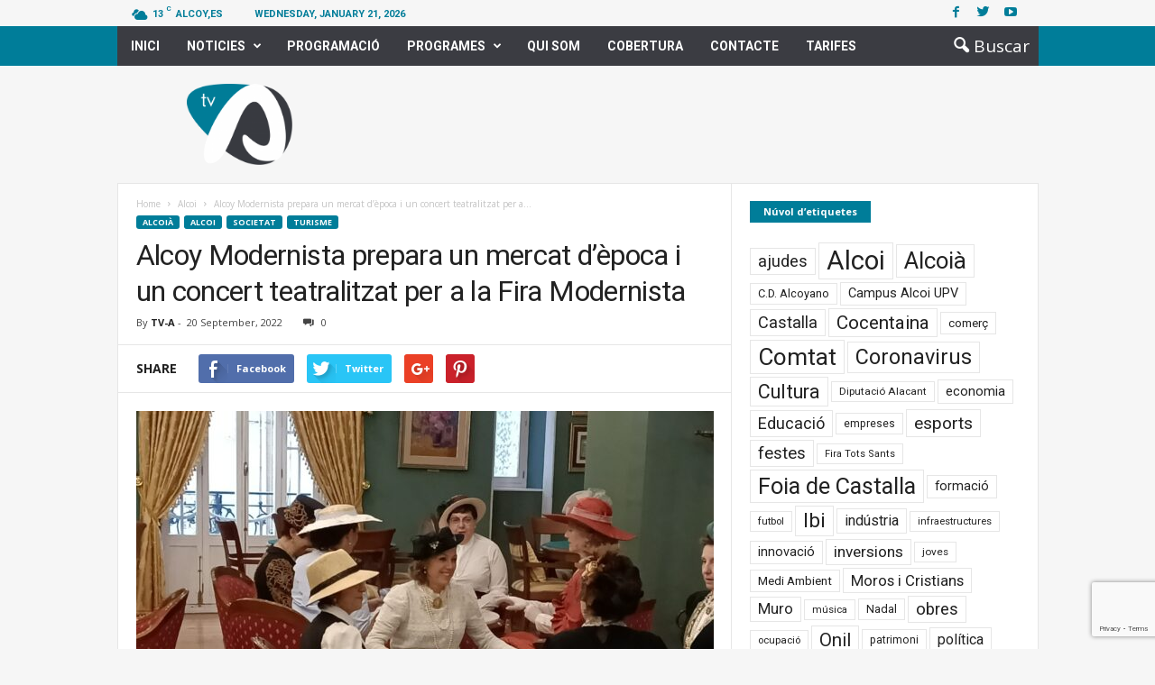

--- FILE ---
content_type: text/html; charset=UTF-8
request_url: https://www.tv-a.es/alcoy-modernista-prepara-un-mercat-depoca-i-un-concert-teatralitzat-per-a-la-fira-modernista/
body_size: 22297
content:
<!doctype html >
<!--[if IE 8]>    <html class="ie8" lang="en-US" prefix="og: http://ogp.me/ns#"> <![endif]-->
<!--[if IE 9]>    <html class="ie9" lang="en-US" prefix="og: http://ogp.me/ns#"> <![endif]-->
<!--[if gt IE 8]><!--> <html lang="en-US" prefix="og: http://ogp.me/ns#"> <!--<![endif]-->
<head>
    <title>Alcoy Modernista prepara un mercat d&#039;època i un concert teatralitzat per a la Fira Modernista - TV-A</title>
    <meta charset="UTF-8" />
    <meta name="viewport" content="width=device-width, initial-scale=1.0">
    <link rel="pingback" href="https://www.tv-a.es/xmlrpc.php" />
    <meta property="og:image" content="https://www.tv-a.es/wp-content/uploads/2022/09/Alcoy-Modernista-1.jpeg" /><meta name="author" content="TV-A">
<link rel="icon" type="image/png" href="http://www.tv-a.es/wp-content/uploads/2018/03/logo_TVA-16px-01-1.png">
<!-- This site is optimized with the Yoast SEO plugin v9.7 - https://yoast.com/wordpress/plugins/seo/ -->
<link rel="canonical" href="https://www.tv-a.es/alcoy-modernista-prepara-un-mercat-depoca-i-un-concert-teatralitzat-per-a-la-fira-modernista/" />
<meta property="og:locale" content="en_US" />
<meta property="og:type" content="article" />
<meta property="og:title" content="Alcoy Modernista prepara un mercat d&#039;època i un concert teatralitzat per a la Fira Modernista - TV-A" />
<meta property="og:description" content="El Grup de Recreació Alcoi Modernista ultima els preparatius per viure els dies més esperats de l&#8217;any i gaudir així de la Setmana Modernista. En aquesta edició dedicada al pintor Francisco Laporta, l&#8217;entitat ha preparat dues grans activitats que tindran lloc el cap de setmana del 24 i 25 de setembre. En primer lloc, el &hellip;" />
<meta property="og:url" content="https://www.tv-a.es/alcoy-modernista-prepara-un-mercat-depoca-i-un-concert-teatralitzat-per-a-la-fira-modernista/" />
<meta property="og:site_name" content="TV-A" />
<meta property="article:tag" content="Ajuntament d&#039;Alcoi" />
<meta property="article:tag" content="alcoy modernista" />
<meta property="article:tag" content="Fira Modernista Alcoi" />
<meta property="article:tag" content="Setmana Modernista" />
<meta property="article:tag" content="V Fira Modernista Alcoi" />
<meta property="article:section" content="Alcoi" />
<meta property="article:published_time" content="2022-09-20T12:40:31+00:00" />
<meta property="article:modified_time" content="2022-10-03T08:58:51+00:00" />
<meta property="og:updated_time" content="2022-10-03T08:58:51+00:00" />
<meta property="og:image" content="https://www.tv-a.es/wp-content/uploads/2022/09/Alcoy-Modernista-1.jpeg" />
<meta property="og:image:secure_url" content="https://www.tv-a.es/wp-content/uploads/2022/09/Alcoy-Modernista-1.jpeg" />
<meta property="og:image:width" content="2000" />
<meta property="og:image:height" content="1500" />
<meta name="twitter:card" content="summary" />
<meta name="twitter:description" content="El Grup de Recreació Alcoi Modernista ultima els preparatius per viure els dies més esperats de l&#8217;any i gaudir així de la Setmana Modernista. En aquesta edició dedicada al pintor Francisco Laporta, l&#8217;entitat ha preparat dues grans activitats que tindran lloc el cap de setmana del 24 i 25 de setembre. En primer lloc, el [&hellip;]" />
<meta name="twitter:title" content="Alcoy Modernista prepara un mercat d&#039;època i un concert teatralitzat per a la Fira Modernista - TV-A" />
<meta name="twitter:image" content="https://www.tv-a.es/wp-content/uploads/2022/09/Alcoy-Modernista-1.jpeg" />
<!-- / Yoast SEO plugin. -->

<link rel='dns-prefetch' href='//vjs.zencdn.net' />
<link rel='dns-prefetch' href='//www.google.com' />
<link rel='dns-prefetch' href='//maxcdn.bootstrapcdn.com' />
<link rel='dns-prefetch' href='//fonts.googleapis.com' />
<link rel='dns-prefetch' href='//s.w.org' />
<link rel="alternate" type="application/rss+xml" title="TV-A &raquo; Feed" href="https://www.tv-a.es/feed/" />
<link rel="alternate" type="application/rss+xml" title="TV-A &raquo; Comments Feed" href="https://www.tv-a.es/comments/feed/" />
<link rel="alternate" type="text/calendar" title="TV-A &raquo; iCal Feed" href="https://www.tv-a.es/programacio-diaria/?ical=1" />
		<script type="text/javascript">
			window._wpemojiSettings = {"baseUrl":"https:\/\/s.w.org\/images\/core\/emoji\/11.2.0\/72x72\/","ext":".png","svgUrl":"https:\/\/s.w.org\/images\/core\/emoji\/11.2.0\/svg\/","svgExt":".svg","source":{"concatemoji":"https:\/\/www.tv-a.es\/wp-includes\/js\/wp-emoji-release.min.js?ver=5.1.21"}};
			!function(e,a,t){var n,r,o,i=a.createElement("canvas"),p=i.getContext&&i.getContext("2d");function s(e,t){var a=String.fromCharCode;p.clearRect(0,0,i.width,i.height),p.fillText(a.apply(this,e),0,0);e=i.toDataURL();return p.clearRect(0,0,i.width,i.height),p.fillText(a.apply(this,t),0,0),e===i.toDataURL()}function c(e){var t=a.createElement("script");t.src=e,t.defer=t.type="text/javascript",a.getElementsByTagName("head")[0].appendChild(t)}for(o=Array("flag","emoji"),t.supports={everything:!0,everythingExceptFlag:!0},r=0;r<o.length;r++)t.supports[o[r]]=function(e){if(!p||!p.fillText)return!1;switch(p.textBaseline="top",p.font="600 32px Arial",e){case"flag":return s([55356,56826,55356,56819],[55356,56826,8203,55356,56819])?!1:!s([55356,57332,56128,56423,56128,56418,56128,56421,56128,56430,56128,56423,56128,56447],[55356,57332,8203,56128,56423,8203,56128,56418,8203,56128,56421,8203,56128,56430,8203,56128,56423,8203,56128,56447]);case"emoji":return!s([55358,56760,9792,65039],[55358,56760,8203,9792,65039])}return!1}(o[r]),t.supports.everything=t.supports.everything&&t.supports[o[r]],"flag"!==o[r]&&(t.supports.everythingExceptFlag=t.supports.everythingExceptFlag&&t.supports[o[r]]);t.supports.everythingExceptFlag=t.supports.everythingExceptFlag&&!t.supports.flag,t.DOMReady=!1,t.readyCallback=function(){t.DOMReady=!0},t.supports.everything||(n=function(){t.readyCallback()},a.addEventListener?(a.addEventListener("DOMContentLoaded",n,!1),e.addEventListener("load",n,!1)):(e.attachEvent("onload",n),a.attachEvent("onreadystatechange",function(){"complete"===a.readyState&&t.readyCallback()})),(n=t.source||{}).concatemoji?c(n.concatemoji):n.wpemoji&&n.twemoji&&(c(n.twemoji),c(n.wpemoji)))}(window,document,window._wpemojiSettings);
		</script>
		<style type="text/css">
img.wp-smiley,
img.emoji {
	display: inline !important;
	border: none !important;
	box-shadow: none !important;
	height: 1em !important;
	width: 1em !important;
	margin: 0 .07em !important;
	vertical-align: -0.1em !important;
	background: none !important;
	padding: 0 !important;
}
</style>
	<link rel='stylesheet' id='tribe-common-skeleton-style-css'  href='https://www.tv-a.es/wp-content/plugins/the-events-calendar/common/src/resources/css/common-skeleton.min.css?ver=4.12.16' type='text/css' media='all' />
<link rel='stylesheet' id='tribe-tooltip-css'  href='https://www.tv-a.es/wp-content/plugins/the-events-calendar/common/src/resources/css/tooltip.min.css?ver=4.12.16' type='text/css' media='all' />
<link rel='stylesheet' id='wp-block-library-css'  href='https://www.tv-a.es/wp-includes/css/dist/block-library/style.min.css?ver=5.1.21' type='text/css' media='all' />
<link rel='stylesheet' id='wpda_like_box_gutenberg_css-css'  href='https://www.tv-a.es/wp-content/plugins/like-box/includes/gutenberg/style.css?ver=5.1.21' type='text/css' media='all' />
<link rel='stylesheet' id='contact-form-7-css'  href='https://www.tv-a.es/wp-content/plugins/contact-form-7/includes/css/styles.css?ver=5.1.1' type='text/css' media='all' />
<link rel='stylesheet' id='rs-plugin-settings-css'  href='https://www.tv-a.es/wp-content/plugins/revslider/public/assets/css/settings.css?ver=5.3.1.5' type='text/css' media='all' />
<style id='rs-plugin-settings-inline-css' type='text/css'>
#rs-demo-id {}
</style>
<link rel='stylesheet' id='td-plugin-framework-css'  href='https://www.tv-a.es/wp-content/plugins/td-api-plugin/css/style.css?ver=5.1.21' type='text/css' media='all' />
<link rel='stylesheet' id='jquery-ui-css'  href='https://maxcdn.bootstrapcdn.com/bootstrap/3.3.7/css/bootstrap.min.css?ver=5.1.21' type='text/css' media='all' />
<link rel='stylesheet' id='ajax-list-css'  href='https://www.tv-a.es/wp-content/plugins/video-ajax-list/css/styles.css?ver=5.1.21' type='text/css' media='all' />
<link rel='stylesheet' id='videojs-css'  href='//vjs.zencdn.net/5.9.2/video-js.css?ver=5.1.21' type='text/css' media='all' />
<link rel='stylesheet' id='videojs-style-css'  href='https://www.tv-a.es/wp-content/plugins/videojs-hls-player/videojs-hls-player.css?ver=5.1.21' type='text/css' media='all' />
<link rel='stylesheet' id='videojs-airplay-css'  href='https://www.tv-a.es/wp-content/plugins/videojs-hls-player/videojs-airplay/videojs.airplay.css?ver=5.1.21' type='text/css' media='all' />
<link rel='stylesheet' id='tribe-events-full-pro-calendar-style-css'  href='https://www.tv-a.es/wp-content/plugins/events-calendar-pro/src/resources/css/tribe-events-pro-full.min.css?ver=4.4.4' type='text/css' media='all' />
<link rel='stylesheet' id='tribe-events-calendar-pro-style-css'  href='https://www.tv-a.es/wp-content/plugins/events-calendar-pro/src/resources/css/tribe-events-pro-theme.min.css?ver=4.4.4' type='text/css' media='all' />
<link rel='stylesheet' id='tribe-events-calendar-full-pro-mobile-style-css'  href='https://www.tv-a.es/wp-content/plugins/events-calendar-pro/src/resources/css/tribe-events-pro-full-mobile.min.css?ver=4.4.4' type='text/css' media='only screen and (max-width: 768px)' />
<link rel='stylesheet' id='tribe-events-calendar-pro-mobile-style-css'  href='https://www.tv-a.es/wp-content/plugins/events-calendar-pro/src/resources/css/tribe-events-pro-theme-mobile.min.css?ver=4.4.4' type='text/css' media='only screen and (max-width: 768px)' />
<link rel='stylesheet' id='wpml-cms-nav-css-css'  href='https://www.tv-a.es/wp-content/plugins/wpml-cms-nav/res/css/navigation.css?ver=1.4.22' type='text/css' media='all' />
<link rel='stylesheet' id='cms-navigation-style-base-css'  href='https://www.tv-a.es/wp-content/plugins/wpml-cms-nav/res/css/cms-navigation-base.css?ver=1.4.22' type='text/css' media='screen' />
<link rel='stylesheet' id='cms-navigation-style-css'  href='https://www.tv-a.es/wp-content/plugins/wpml-cms-nav/res/css/cms-navigation.css?ver=1.4.22' type='text/css' media='screen' />
<link rel='stylesheet' id='google_font_open_sans-css'  href='https://fonts.googleapis.com/css?family=Open+Sans%3A300%2C400%2C600%2C700&#038;subset=latin%2Clatin-ext&#038;ver=5.1.21' type='text/css' media='all' />
<link rel='stylesheet' id='google_font_roboto_cond-css'  href='https://fonts.googleapis.com/css?family=Roboto%3A400%2C300%2C700%2C700italic%2C400italic%2C300italic&#038;subset=latin%2Clatin-ext&#038;ver=5.1.21' type='text/css' media='all' />
<link rel='stylesheet' id='google-fonts-style-css'  href='https://fonts.googleapis.com/css?family=Roboto%3A400%2C700&#038;subset=latin%2Clatin-ext&#038;ver=5.1.21' type='text/css' media='all' />
<link rel='stylesheet' id='td-theme-css'  href='https://www.tv-a.es/wp-content/themes/Newsmag/style.css?ver=3.3.1c' type='text/css' media='all' />
<link rel='stylesheet' id='td-theme-child-css'  href='https://www.tv-a.es/wp-content/themes/Newsmag-child/style.css?ver=3.3.1c' type='text/css' media='all' />
<link rel='stylesheet' id='js_composer_front-css'  href='https://www.tv-a.es/wp-content/plugins/js_composer/assets/css/js_composer.min.css?ver=5.0.1' type='text/css' media='all' />
<link rel='stylesheet' id='animated-css'  href='https://www.tv-a.es/wp-content/plugins/like-box/includes/style/effects.css?ver=5.1.21' type='text/css' media='all' />
<link rel='stylesheet' id='front_end_like_box-css'  href='https://www.tv-a.es/wp-content/plugins/like-box/includes/style/style.css?ver=5.1.21' type='text/css' media='all' />
<link rel='stylesheet' id='dashicons-css'  href='https://www.tv-a.es/wp-includes/css/dashicons.min.css?ver=5.1.21' type='text/css' media='all' />
<link rel='stylesheet' id='thickbox-css'  href='https://www.tv-a.es/wp-includes/js/thickbox/thickbox.css?ver=5.1.21' type='text/css' media='all' />
<script type='text/javascript' src='https://www.tv-a.es/wp-includes/js/jquery/jquery.js?ver=1.12.4'></script>
<script type='text/javascript' src='https://www.tv-a.es/wp-includes/js/jquery/jquery-migrate.min.js?ver=1.4.1'></script>
<script type='text/javascript' src='https://www.tv-a.es/wp-content/plugins/revslider/public/assets/js/jquery.themepunch.tools.min.js?ver=5.3.1.5'></script>
<script type='text/javascript' src='https://www.tv-a.es/wp-content/plugins/revslider/public/assets/js/jquery.themepunch.revolution.min.js?ver=5.3.1.5'></script>
<script type='text/javascript' src='//vjs.zencdn.net/ie8/1.1.2/videojs-ie8.min.js?ver=1.0.2'></script>
<script type='text/javascript' src='https://www.tv-a.es/wp-content/plugins/like-box/includes/javascript/front_end_js.js?ver=5.1.21'></script>
<link rel='https://api.w.org/' href='https://www.tv-a.es/wp-json/' />
<link rel="EditURI" type="application/rsd+xml" title="RSD" href="https://www.tv-a.es/xmlrpc.php?rsd" />
<link rel="wlwmanifest" type="application/wlwmanifest+xml" href="https://www.tv-a.es/wp-includes/wlwmanifest.xml" /> 
<meta name="generator" content="WordPress 5.1.21" />
<link rel='shortlink' href='https://www.tv-a.es/?p=57628' />
<link rel="alternate" type="application/json+oembed" href="https://www.tv-a.es/wp-json/oembed/1.0/embed?url=https%3A%2F%2Fwww.tv-a.es%2Falcoy-modernista-prepara-un-mercat-depoca-i-un-concert-teatralitzat-per-a-la-fira-modernista%2F" />
<link rel="alternate" type="text/xml+oembed" href="https://www.tv-a.es/wp-json/oembed/1.0/embed?url=https%3A%2F%2Fwww.tv-a.es%2Falcoy-modernista-prepara-un-mercat-depoca-i-un-concert-teatralitzat-per-a-la-fira-modernista%2F&#038;format=xml" />

<!-- This site is embedding HLS video using Video.js HLS Plugin v1.0.2 - https://www.socialite-media.com/videojs-hls-player-for-wordpress -->

<meta name="tec-api-version" content="v1"><meta name="tec-api-origin" content="https://www.tv-a.es"><link rel="https://theeventscalendar.com/" href="https://www.tv-a.es/wp-json/tribe/events/v1/" /><!--[if lt IE 9]><script src="https://html5shim.googlecode.com/svn/trunk/html5.js"></script><![endif]-->
    <meta name="generator" content="Powered by Visual Composer - drag and drop page builder for WordPress."/>
<!--[if lte IE 9]><link rel="stylesheet" type="text/css" href="https://www.tv-a.es/wp-content/plugins/js_composer/assets/css/vc_lte_ie9.min.css" media="screen"><![endif]--><meta name="generator" content="Powered by Slider Revolution 5.3.1.5 - responsive, Mobile-Friendly Slider Plugin for WordPress with comfortable drag and drop interface." />

<!-- JS generated by theme -->

<script>
    
    

	    var tdBlocksArray = []; //here we store all the items for the current page

	    //td_block class - each ajax block uses a object of this class for requests
	    function tdBlock() {
		    this.id = '';
		    this.block_type = 1; //block type id (1-234 etc)
		    this.atts = '';
		    this.td_column_number = '';
		    this.td_current_page = 1; //
		    this.post_count = 0; //from wp
		    this.found_posts = 0; //from wp
		    this.max_num_pages = 0; //from wp
		    this.td_filter_value = ''; //current live filter value
		    this.is_ajax_running = false;
		    this.td_user_action = ''; // load more or infinite loader (used by the animation)
		    this.header_color = '';
		    this.ajax_pagination_infinite_stop = ''; //show load more at page x
	    }


        // td_js_generator - mini detector
        (function(){
            var htmlTag = document.getElementsByTagName("html")[0];

            if ( navigator.userAgent.indexOf("MSIE 10.0") > -1 ) {
                htmlTag.className += ' ie10';
            }

            if ( !!navigator.userAgent.match(/Trident.*rv\:11\./) ) {
                htmlTag.className += ' ie11';
            }

            if ( /(iPad|iPhone|iPod)/g.test(navigator.userAgent) ) {
                htmlTag.className += ' td-md-is-ios';
            }

            var user_agent = navigator.userAgent.toLowerCase();
            if ( user_agent.indexOf("android") > -1 ) {
                htmlTag.className += ' td-md-is-android';
            }

            if ( -1 !== navigator.userAgent.indexOf('Mac OS X')  ) {
                htmlTag.className += ' td-md-is-os-x';
            }

            if ( /chrom(e|ium)/.test(navigator.userAgent.toLowerCase()) ) {
               htmlTag.className += ' td-md-is-chrome';
            }

            if ( -1 !== navigator.userAgent.indexOf('Firefox') ) {
                htmlTag.className += ' td-md-is-firefox';
            }

            if ( -1 !== navigator.userAgent.indexOf('Safari') && -1 === navigator.userAgent.indexOf('Chrome') ) {
                htmlTag.className += ' td-md-is-safari';
            }

            if( -1 !== navigator.userAgent.indexOf('IEMobile') ){
                htmlTag.className += ' td-md-is-iemobile';
            }

        })();




        var tdLocalCache = {};

        ( function () {
            "use strict";

            tdLocalCache = {
                data: {},
                remove: function (resource_id) {
                    delete tdLocalCache.data[resource_id];
                },
                exist: function (resource_id) {
                    return tdLocalCache.data.hasOwnProperty(resource_id) && tdLocalCache.data[resource_id] !== null;
                },
                get: function (resource_id) {
                    return tdLocalCache.data[resource_id];
                },
                set: function (resource_id, cachedData) {
                    tdLocalCache.remove(resource_id);
                    tdLocalCache.data[resource_id] = cachedData;
                }
            };
        })();

    
    
var td_viewport_interval_list=[{"limitBottom":767,"sidebarWidth":251},{"limitBottom":1023,"sidebarWidth":339}];
var td_animation_stack_effect="type0";
var tds_animation_stack=true;
var td_animation_stack_specific_selectors=".entry-thumb, img";
var td_animation_stack_general_selectors=".td-animation-stack img, .post img";
var td_ajax_url="https:\/\/www.tv-a.es\/wp-admin\/admin-ajax.php?td_theme_name=Newsmag&v=3.3.1";
var td_get_template_directory_uri="https:\/\/www.tv-a.es\/wp-content\/themes\/Newsmag";
var tds_snap_menu="snap";
var tds_logo_on_sticky="show_header_logo";
var tds_header_style="6";
var td_please_wait="Please wait...";
var td_email_user_pass_incorrect="User or password incorrect!";
var td_email_user_incorrect="Email or username incorrect!";
var td_email_incorrect="Email incorrect!";
var tds_more_articles_on_post_enable="";
var tds_more_articles_on_post_time_to_wait="";
var tds_more_articles_on_post_pages_distance_from_top=0;
var tds_theme_color_site_wide="#007d99";
var tds_smart_sidebar="enabled";
var tdThemeName="Newsmag";
var td_magnific_popup_translation_tPrev="Previous (Left arrow key)";
var td_magnific_popup_translation_tNext="Next (Right arrow key)";
var td_magnific_popup_translation_tCounter="%curr% of %total%";
var td_magnific_popup_translation_ajax_tError="The content from %url% could not be loaded.";
var td_magnific_popup_translation_image_tError="The image #%curr% could not be loaded.";
var td_ad_background_click_link="";
var td_ad_background_click_target="";
</script>


<!-- Header style compiled by theme -->

<style>
    

body {
	background-color:#f6f6f6;
}
.td-header-border:before,
    .td-trending-now-title,
    .td_block_mega_menu .td_mega_menu_sub_cats .cur-sub-cat,
    .td-post-category:hover,
    .td-header-style-2 .td-header-sp-logo,
    .td-next-prev-wrap a:hover i,
    .page-nav .current,
    .widget_calendar tfoot a:hover,
    .td-footer-container .widget_search .wpb_button:hover,
    .td-scroll-up-visible,
    .dropcap,
    .td-category a,
    input[type="submit"]:hover,
    .td-post-small-box a:hover,
    .td-404-sub-sub-title a:hover,
    .td-rating-bar-wrap div,
    .td_top_authors .td-active .td-author-post-count,
    .td_top_authors .td-active .td-author-comments-count,
    .td_smart_list_3 .td-sml3-top-controls i:hover,
    .td_smart_list_3 .td-sml3-bottom-controls i:hover,
    .td_wrapper_video_playlist .td_video_controls_playlist_wrapper,
    .td-read-more a:hover,
    .td-login-wrap .btn,
    .td_display_err,
    .td-header-style-6 .td-top-menu-full,
    #bbpress-forums button:hover,
    #bbpress-forums .bbp-pagination .current,
    .bbp_widget_login .button:hover,
    .header-search-wrap .td-drop-down-search .btn:hover,
    .td-post-text-content .more-link-wrap:hover a,
    #buddypress div.item-list-tabs ul li > a span,
    #buddypress div.item-list-tabs ul li > a:hover span,
    #buddypress input[type=submit]:hover,
    #buddypress a.button:hover span,
    #buddypress div.item-list-tabs ul li.selected a span,
    #buddypress div.item-list-tabs ul li.current a span,
    #buddypress input[type=submit]:focus,
    .td-grid-style-3 .td-big-grid-post .td-module-thumb a:last-child:before,
    .td-grid-style-4 .td-big-grid-post .td-module-thumb a:last-child:before,
    .td-grid-style-5 .td-big-grid-post .td-module-thumb:after,
    .td_category_template_2 .td-category-siblings .td-category a:hover,
    .td-weather-week:before,
    .td-weather-information:before {
        background-color: #007d99;
    }

    @media (max-width: 767px) {
        .td-category a.td-current-sub-category {
            background-color: #007d99;
        }
    }

    .woocommerce .onsale,
    .woocommerce .woocommerce a.button:hover,
    .woocommerce-page .woocommerce .button:hover,
    .single-product .product .summary .cart .button:hover,
    .woocommerce .woocommerce .product a.button:hover,
    .woocommerce .product a.button:hover,
    .woocommerce .product #respond input#submit:hover,
    .woocommerce .checkout input#place_order:hover,
    .woocommerce .woocommerce.widget .button:hover,
    .woocommerce .woocommerce-message .button:hover,
    .woocommerce .woocommerce-error .button:hover,
    .woocommerce .woocommerce-info .button:hover,
    .woocommerce.widget .ui-slider .ui-slider-handle,
    .vc_btn-black:hover,
	.wpb_btn-black:hover,
	.item-list-tabs .feed:hover a,
	.td-smart-list-button:hover {
    	background-color: #007d99 !important;
    }

    .td-header-sp-top-menu .top-header-menu > .current-menu-item > a,
    .td-header-sp-top-menu .top-header-menu > .current-menu-ancestor > a,
    .td-header-sp-top-menu .top-header-menu > .current-category-ancestor > a,
    .td-header-sp-top-menu .top-header-menu > li > a:hover,
    .td-header-sp-top-menu .top-header-menu > .sfHover > a,
    .top-header-menu ul .current-menu-item > a,
    .top-header-menu ul .current-menu-ancestor > a,
    .top-header-menu ul .current-category-ancestor > a,
    .top-header-menu ul li > a:hover,
    .top-header-menu ul .sfHover > a,
    .sf-menu ul .td-menu-item > a:hover,
    .sf-menu ul .sfHover > a,
    .sf-menu ul .current-menu-ancestor > a,
    .sf-menu ul .current-category-ancestor > a,
    .sf-menu ul .current-menu-item > a,
    .td_module_wrap:hover .entry-title a,
    .td_mod_mega_menu:hover .entry-title a,
    .footer-email-wrap a,
    .widget a:hover,
    .td-footer-container .widget_calendar #today,
    .td-category-pulldown-filter a.td-pulldown-category-filter-link:hover,
    .td-load-more-wrap a:hover,
    .td-post-next-prev-content a:hover,
    .td-author-name a:hover,
    .td-author-url a:hover,
    .td_mod_related_posts:hover .entry-title a,
    .td-search-query,
    .header-search-wrap .td-drop-down-search .result-msg a:hover,
    .td_top_authors .td-active .td-authors-name a,
    .post blockquote p,
    .td-post-content blockquote p,
    .page blockquote p,
    .comment-list cite a:hover,
    .comment-list cite:hover,
    .comment-list .comment-reply-link:hover,
    a,
    .white-menu #td-header-menu .sf-menu > li > a:hover,
    .white-menu #td-header-menu .sf-menu > .current-menu-ancestor > a,
    .white-menu #td-header-menu .sf-menu > .current-menu-item > a,
    .td-stack-classic-blog .td-post-text-content .more-link-wrap:hover a,
    .td_quote_on_blocks,
    #bbpress-forums .bbp-forum-freshness a:hover,
    #bbpress-forums .bbp-topic-freshness a:hover,
    #bbpress-forums .bbp-forums-list li a:hover,
    #bbpress-forums .bbp-forum-title:hover,
    #bbpress-forums .bbp-topic-permalink:hover,
    #bbpress-forums .bbp-topic-started-by a:hover,
    #bbpress-forums .bbp-topic-started-in a:hover,
    #bbpress-forums .bbp-body .super-sticky li.bbp-topic-title .bbp-topic-permalink,
    #bbpress-forums .bbp-body .sticky li.bbp-topic-title .bbp-topic-permalink,
    #bbpress-forums #subscription-toggle a:hover,
    #bbpress-forums #favorite-toggle a:hover,
    .widget_display_replies .bbp-author-name,
    .widget_display_topics .bbp-author-name,
    .td-subcategory-header .td-category-siblings .td-subcat-dropdown a.td-current-sub-category,
    .td-subcategory-header .td-category-siblings .td-subcat-dropdown a:hover,
    .td-pulldown-filter-display-option:hover,
    .td-pulldown-filter-display-option .td-pulldown-filter-link:hover,
    .td_normal_slide .td-wrapper-pulldown-filter .td-pulldown-filter-list a:hover,
    #buddypress ul.item-list li div.item-title a:hover,
    .td_block_13 .td-pulldown-filter-list a:hover,
    .td_smart_list_8 .td-smart-list-dropdown-wrap .td-smart-list-button:hover,
    .td_smart_list_8 .td-smart-list-dropdown-wrap .td-smart-list-button:hover i,
    .td-sub-footer-container a:hover,
    .td-instagram-user a {
        color: #007d99;
    }

    .td-stack-classic-blog .td-post-text-content .more-link-wrap:hover a {
        outline-color: #007d99;
    }

    .td-mega-menu .wpb_content_element li a:hover,
    .td_login_tab_focus {
        color: #007d99 !important;
    }

    .td-next-prev-wrap a:hover i,
    .page-nav .current,
    .widget_tag_cloud a:hover,
    .post .td_quote_box,
    .page .td_quote_box,
    .td-login-panel-title,
    #bbpress-forums .bbp-pagination .current,
    .td_category_template_2 .td-category-siblings .td-category a:hover,
    .page-template-page-pagebuilder-latest .td-instagram-user {
        border-color: #007d99;
    }

    .td_wrapper_video_playlist .td_video_currently_playing:after,
    .item-list-tabs .feed:hover {
        border-color: #007d99 !important;
    }


    
    .td-pb-row [class*="td-pb-span"],
    .td-pb-border-top,
    .page-template-page-title-sidebar-php .td-page-content > .wpb_row:first-child,
    .td-post-sharing,
    .td-post-content,
    .td-post-next-prev,
    .author-box-wrap,
    .td-comments-title-wrap,
    .comment-list,
    .comment-respond,
    .td-post-template-5 header,
    .td-container,
    .wpb_content_element,
    .wpb_column,
    .wpb_row,
    .white-menu .td-header-container .td-header-main-menu,
    .td-post-template-1 .td-post-content,
    .td-post-template-4 .td-post-sharing-top,
    .td-header-style-6 .td-header-header .td-make-full,
    #disqus_thread,
    .page-template-page-pagebuilder-title-php .td-page-content > .wpb_row:first-child,
    .td-footer-container:before {
        border-color: #e6e6e6;
    }
    .td-top-border {
        border-color: #e6e6e6 !important;
    }
    .td-container-border:after,
    .td-next-prev-separator,
    .td-pb-row .wpb_column:before,
    .td-container-border:before,
    .td-main-content:before,
    .td-main-sidebar:before,
    .td-pb-row .td-pb-span4:nth-of-type(3):after,
    .td-pb-row .td-pb-span4:nth-last-of-type(3):after {
    	background-color: #e6e6e6;
    }
    @media (max-width: 767px) {
    	.white-menu .td-header-main-menu {
      		border-color: #e6e6e6;
      	}
    }



    
    .td-header-top-menu,
    .td-header-wrap .td-top-menu-full {
        background-color: #f6f6f6;
    }

    .td-header-style-1 .td-header-top-menu,
    .td-header-style-2 .td-top-bar-container,
    .td-header-style-7 .td-header-top-menu {
        padding: 0 12px;
        top: 0;
    }

    
    .td-header-sp-top-menu .top-header-menu > li > a,
    .td-header-sp-top-menu .td_data_time,
    .td-header-sp-top-menu .td-weather-top-widget {
        color: #007d99;
    }

    
    .td-header-sp-top-widget .td-social-icon-wrap i {
        color: #007d99;
    }

    
    .td-header-sp-top-widget .td-social-icon-wrap i:hover {
        color: #007d99;
    }

    
    .td-header-main-menu {
        background-color: #007d99;
    }

    
    .td-footer-container,
    .td-footer-container .td_module_mx3 .meta-info,
    .td-footer-container .td_module_14 .meta-info,
    .td-footer-container .td_module_mx1 .td-block14-border {
        background-color: #3b3c42;
    }
    .td-footer-container .widget_calendar #today {
    	background-color: transparent;
    }

    
    .top-header-menu li a,
    .td-header-sp-top-menu .td_data_time,
    .td-weather-top-widget .td-weather-header .td-weather-city,
    .td-weather-top-widget .td-weather-now {
        font-family:Roboto;
	
    }
    
    .top-header-menu ul li a {
    	font-family:Roboto;
	
    }
	
    .sf-menu > .td-menu-item > a {
        font-family:Roboto;
	
    }
    
    .sf-menu ul .td-menu-item a {
        font-family:Roboto;
	
    }
    
    .td_mod_mega_menu .item-details a {
        font-family:Roboto;
	
    }
    
    .td_mega_menu_sub_cats .block-mega-child-cats a {
        font-family:Roboto;
	
    }

    
	.post header .entry-title {
		font-family:Roboto;
	
	}

	
    .td-post-template-default header .entry-title {
        font-family:Roboto;
	
    }
    
    .td-post-template-1 header .entry-title {
        font-family:Roboto;
	
    }
    
    .td-post-template-2 header .entry-title {
        font-family:Roboto;
	
    }
    
    .td-post-template-3 header .entry-title {
        font-family:Roboto;
	
    }
    
    .td-post-template-4 header .entry-title {
        font-family:Roboto;
	
    }
    
    .td-post-template-5 header .entry-title {
        font-family:Roboto;
	
    }
    
    .td-post-template-6 header .entry-title {
        font-family:Roboto;
	
    }
    
    .td-post-template-7 header .entry-title {
        font-family:Roboto;
	
    }
    
    .td-post-template-8 header .entry-title {
        font-family:Roboto;
	
    }




    
    body, p {
    	font-family:Roboto;
	
    }
</style>

<!-- Global site tag (gtag.js) - Google Analytics -->
<script async src="https://www.googletagmanager.com/gtag/js?id=UA-28801083-1"></script>
<script>
  window.dataLayer = window.dataLayer || [];
  function gtag(){dataLayer.push(arguments);}
  gtag('js', new Date());

  gtag('config', 'UA-28801083-1');
</script>
<link rel="icon" href="https://www.tv-a.es/wp-content/uploads/2021/11/cropped-LOGO_FAVICON-32x32.png" sizes="32x32" />
<link rel="icon" href="https://www.tv-a.es/wp-content/uploads/2021/11/cropped-LOGO_FAVICON-192x192.png" sizes="192x192" />
<link rel="apple-touch-icon-precomposed" href="https://www.tv-a.es/wp-content/uploads/2021/11/cropped-LOGO_FAVICON-180x180.png" />
<meta name="msapplication-TileImage" content="https://www.tv-a.es/wp-content/uploads/2021/11/cropped-LOGO_FAVICON-270x270.png" />
<noscript><style type="text/css"> .wpb_animate_when_almost_visible { opacity: 1; }</style></noscript>	<script>
		jQuery(document).ready(function() {	
			var check = jQuery(".type-tribe_events .tribe-mini-calendar-event .list-date").html();
			/*console.log(check);*/
			jQuery(".type-tribe_events").each(function(){
				/*console.log($(this).find(".list-date").html());*/
				if(jQuery(this).find(".list-date").html()==check){
					jQuery(this).closest(".type-tribe_events").show();
				}else{
					jQuery(this).closest(".type-tribe_events").hide();
				}
			});
		});
	</script>
</head>

<body class="post-template-default single single-post postid-57628 single-format-standard tribe-no-js tribe-bar-is-disabled alcoy-modernista-prepara-un-mercat-depoca-i-un-concert-teatralitzat-per-a-la-fira-modernista wpb-js-composer js-comp-ver-5.0.1 vc_responsive td-animation-stack-type0 td-boxed-layout" itemscope="itemscope" itemtype="https://schema.org/WebPage">

        <div class="td-scroll-up"><i class="td-icon-menu-up"></i></div>

    <div class="td-menu-background"></div>
<div id="td-mobile-nav">
    <div class="td-mobile-container">
        <!-- mobile menu top section -->
        <div class="td-menu-socials-wrap">
            <!-- socials -->
            <div class="td-menu-socials">
                
        <span class="td-social-icon-wrap">
            <a target="_blank" href="https://www.facebook.com/tvArtequatre/" title="Facebook">
                <i class="td-icon-font td-icon-facebook"></i>
            </a>
        </span>
        <span class="td-social-icon-wrap">
            <a target="_blank" href="https://twitter.com/informaciontvA" title="Twitter">
                <i class="td-icon-font td-icon-twitter"></i>
            </a>
        </span>
        <span class="td-social-icon-wrap">
            <a target="_blank" href="https://www.youtube.com/user/tvAcontenidos" title="Youtube">
                <i class="td-icon-font td-icon-youtube"></i>
            </a>
        </span>            </div>
            <!-- close button -->
            <div class="td-mobile-close">
                <a href="#"><i class="td-icon-close-mobile"></i></a>
            </div>
        </div>

        <!-- login section -->
        
        <!-- menu section -->
        <div class="td-mobile-content">
            <div class="menu-td-demo-header-menu-container"><ul id="menu-td-demo-header-menu" class="td-mobile-main-menu"><li id="menu-item-232" class="menu-item menu-item-type-post_type menu-item-object-page menu-item-home menu-item-first menu-item-232"><a href="https://www.tv-a.es/">Inici</a></li>
<li id="menu-item-3643" class="menu-item menu-item-type-post_type menu-item-object-page menu-item-3643"><a href="https://www.tv-a.es/noticies-tv-a/">Noticies</a></li>
<li id="menu-item-329" class="menu-item menu-item-type-custom menu-item-object-custom menu-item-329"><a href="https://www.tv-a.es/programacio-diaria/">Programació</a></li>
<li id="menu-item-12643" class="menu-item menu-item-type-custom menu-item-object-custom menu-item-has-children menu-item-12643"><a href="#">Programes<i class="td-icon-menu-right td-element-after"></i></a>
<ul class="sub-menu">
	<li id="menu-item-4493" class="menu-item menu-item-type-taxonomy menu-item-object-programa menu-item-4493"><a href="https://www.tv-a.es/programa/informatius-tv-a/">Informatius TV-A</a></li>
	<li id="menu-item-4494" class="menu-item menu-item-type-taxonomy menu-item-object-programa menu-item-4494"><a href="https://www.tv-a.es/programa/loratge/">L&#8217;Oratge</a></li>
	<li id="menu-item-4497" class="menu-item menu-item-type-taxonomy menu-item-object-programa menu-item-4497"><a href="https://www.tv-a.es/programa/mosaic-de-les-comarques/">Mosaic de les comarques</a></li>
	<li id="menu-item-45033" class="menu-item menu-item-type-custom menu-item-object-custom menu-item-45033"><a href="https://www.tv-a.es/programa/creant-industria/">Creant Industria</a></li>
	<li id="menu-item-60694" class="menu-item menu-item-type-taxonomy menu-item-object-programa menu-item-60694"><a href="https://www.tv-a.es/programa/clar-i-ras/">Clar i Ras</a></li>
	<li id="menu-item-45034" class="menu-item menu-item-type-custom menu-item-object-custom menu-item-45034"><a href="https://www.tv-a.es/programa/sentim-la-festa/">Sentim La Festa</a></li>
	<li id="menu-item-4491" class="menu-item menu-item-type-taxonomy menu-item-object-programa menu-item-4491"><a href="https://www.tv-a.es/programa/esport-comarcal/">Esport comarcal</a></li>
	<li id="menu-item-4492" class="menu-item menu-item-type-taxonomy menu-item-object-programa menu-item-4492"><a href="https://www.tv-a.es/programa/hui-toca/">Hui toca</a></li>
	<li id="menu-item-4489" class="menu-item menu-item-type-taxonomy menu-item-object-programa menu-item-4489"><a href="https://www.tv-a.es/programa/especials/">Especials</a></li>
</ul>
</li>
<li id="menu-item-218" class="menu-item menu-item-type-post_type menu-item-object-page menu-item-218"><a href="https://www.tv-a.es/qui-som/">Qui som</a></li>
<li id="menu-item-13765" class="menu-item menu-item-type-post_type menu-item-object-page menu-item-13765"><a href="https://www.tv-a.es/cobertura/">Cobertura</a></li>
<li id="menu-item-253" class="menu-item menu-item-type-post_type menu-item-object-page menu-item-253"><a href="https://www.tv-a.es/contacte/">Contacte</a></li>
<li id="menu-item-38144" class="menu-item menu-item-type-custom menu-item-object-custom menu-item-38144"><a target="_blank" href="https://www.tv-a.es/wp-content/uploads/2025/01/tarifas_web_tva_2025_signed.pdf">Tarifes</a></li>
</ul></div>        </div>
    </div>

    <!-- register/login section -->
    </div>    <div class="td-search-background"></div>
<div class="td-search-wrap-mob">
	<div class="td-drop-down-search" aria-labelledby="td-header-search-button">
		<form method="get" class="td-search-form" action="https://www.tv-a.es/">
			<!-- close button -->
			<div class="td-search-close">
				<a href="#"><i class="td-icon-close-mobile"></i></a>
			</div>
			<div role="search" class="td-search-input">
				<span>Search</span>
				<input id="td-header-search-mob" type="text" value="" name="s" autocomplete="off" />
			</div>
		</form>
		<div id="td-aj-search-mob"></div>
	</div>
</div>

    <div id="td-outer-wrap">
    
        <div class="td-outer-container">
        
            <!--
Header style 6
-->
<div class="td-header-wrap td-header-style-6">
    <div class="td-top-menu-full">
        <div class="td-header-row td-header-top-menu td-make-full">
            
    <div class="td-top-bar-container top-bar-style-1">
        <div class="td-header-sp-top-menu">

    <!-- td weather source: cache -->		<div class="td-weather-top-widget" id="td_top_weather_uid">
			<i class="td-icons broken-clouds-d"></i>
			<div class="td-weather-now" data-block-uid="td_top_weather_uid">
				<span class="td-big-degrees">13</span>
				<span class="td-weather-unit">C</span>
			</div>
			<div class="td-weather-header">
				<div class="td-weather-city">ALCOY,ES</div>
			</div>
		</div>
		        <div class="td_data_time">
            <div >

                Wednesday, January 21, 2026
            </div>
        </div>
    </div>            <div class="td-header-sp-top-widget">
        
        <span class="td-social-icon-wrap">
            <a target="_blank" href="https://www.facebook.com/tvArtequatre/" title="Facebook">
                <i class="td-icon-font td-icon-facebook"></i>
            </a>
        </span>
        <span class="td-social-icon-wrap">
            <a target="_blank" href="https://twitter.com/informaciontvA" title="Twitter">
                <i class="td-icon-font td-icon-twitter"></i>
            </a>
        </span>
        <span class="td-social-icon-wrap">
            <a target="_blank" href="https://www.youtube.com/user/tvAcontenidos" title="Youtube">
                <i class="td-icon-font td-icon-youtube"></i>
            </a>
        </span>    </div>
        </div>

<!-- LOGIN MODAL -->
        </div>
    </div>

    <div class="td-header-menu-wrap">
        <div class="td-header-row td-header-main-menu">
            <div class="td-make-full">
                <div id="td-header-menu" role="navigation">
    <div id="td-top-mobile-toggle"><a href="#"><i class="td-icon-font td-icon-mobile"></i></a></div>
    <div class="td-main-menu-logo td-logo-in-header">
        	<a class="td-mobile-logo td-sticky-header" href="https://www.tv-a.es/">
		<img class="td-retina-data" data-retina="http://www.tv-a.es/wp-content/uploads/2018/03/logo_TVA-01-300x231.png" src="http://www.tv-a.es/wp-content/uploads/2018/03/logo_TVA-01-300x231.png" alt="tvA | grup media" title="tvA | grup media"/>
	</a>
		<a class="td-header-logo td-sticky-header" href="https://www.tv-a.es/">
		<img class="td-retina-data" data-retina="http://www.tv-a.es/wp-content/uploads/2018/03/logo_TVA-01-300x231.png" src="http://www.tv-a.es/wp-content/uploads/2018/03/logo_TVA-01-300x231.png" alt="tvA | grup media" title="tvA | grup media"/>
	</a>
	    </div>
    <div class="menu-td-demo-header-menu-container"><ul id="menu-td-demo-header-menu-1" class="sf-menu"><li class="menu-item menu-item-type-post_type menu-item-object-page menu-item-home menu-item-first td-menu-item td-normal-menu menu-item-232"><a href="https://www.tv-a.es/">Inici</a></li>
<li class="menu-item menu-item-type-post_type menu-item-object-page td-menu-item td-mega-menu td-mega-menu-page menu-item-3643"><a href="https://www.tv-a.es/noticies-tv-a/">Noticies</a>
<ul class="sub-menu">
	<li id="menu-item-0" class="menu-item-0"><div class="td-container-border"><div class="td-mega-grid"><div class="vc_row wpb_row td-pb-row"><div class="columnaCentral wpb_column vc_column_container td-pb-span3"><div class="vc_column-inner "><div class="wpb_wrapper">
	<div class="wpb_single_image wpb_content_element vc_align_left">
		<h2 class="wpb_heading wpb_singleimage_heading">L&#8217;Alcoià</h2>
		<figure class="wpb_wrapper vc_figure">
			<a href="http://www.tv-a.es/categories-televisio/alcoia/" target="_self" class="vc_single_image-wrapper   vc_box_border_grey"><img width="1697" height="948" src="https://www.tv-a.es/wp-content/uploads/2018/07/foto_alcoia.jpg" class="vc_single_image-img attachment-full" alt="alcoia" srcset="https://www.tv-a.es/wp-content/uploads/2018/07/foto_alcoia.jpg 1697w, https://www.tv-a.es/wp-content/uploads/2018/07/foto_alcoia-300x168.jpg 300w, https://www.tv-a.es/wp-content/uploads/2018/07/foto_alcoia-768x429.jpg 768w, https://www.tv-a.es/wp-content/uploads/2018/07/foto_alcoia-1024x572.jpg 1024w, https://www.tv-a.es/wp-content/uploads/2018/07/foto_alcoia-752x420.jpg 752w, https://www.tv-a.es/wp-content/uploads/2018/07/foto_alcoia-640x358.jpg 640w, https://www.tv-a.es/wp-content/uploads/2018/07/foto_alcoia-681x380.jpg 681w" sizes="(max-width: 1697px) 100vw, 1697px" /></a>
		</figure>
	</div>
</div></div></div><div class="wpb_column vc_column_container td-pb-span3"><div class="vc_column-inner "><div class="wpb_wrapper">
	<div class="wpb_single_image wpb_content_element vc_align_left">
		<h2 class="wpb_heading wpb_singleimage_heading">El Comtat</h2>
		<figure class="wpb_wrapper vc_figure">
			<a href="http://www.tv-a.es/categories-televisio/el-comtat/" target="_self" class="vc_single_image-wrapper   vc_box_border_grey"><img width="1695" height="931" src="https://www.tv-a.es/wp-content/uploads/2018/07/foto_comtat.jpg" class="vc_single_image-img attachment-full" alt="comtat" srcset="https://www.tv-a.es/wp-content/uploads/2018/07/foto_comtat.jpg 1695w, https://www.tv-a.es/wp-content/uploads/2018/07/foto_comtat-300x165.jpg 300w, https://www.tv-a.es/wp-content/uploads/2018/07/foto_comtat-768x422.jpg 768w, https://www.tv-a.es/wp-content/uploads/2018/07/foto_comtat-1024x562.jpg 1024w, https://www.tv-a.es/wp-content/uploads/2018/07/foto_comtat-765x420.jpg 765w, https://www.tv-a.es/wp-content/uploads/2018/07/foto_comtat-640x352.jpg 640w, https://www.tv-a.es/wp-content/uploads/2018/07/foto_comtat-681x374.jpg 681w" sizes="(max-width: 1695px) 100vw, 1695px" /></a>
		</figure>
	</div>
</div></div></div><div class="wpb_column vc_column_container td-pb-span3"><div class="vc_column-inner "><div class="wpb_wrapper">
	<div class="wpb_single_image wpb_content_element vc_align_left">
		<h2 class="wpb_heading wpb_singleimage_heading">Foia de Castalla</h2>
		<figure class="wpb_wrapper vc_figure">
			<a href="http://www.tv-a.es/categories-televisio/foia-de-castalla/" target="_self" class="vc_single_image-wrapper   vc_box_border_grey"><img width="1698" height="949" src="https://www.tv-a.es/wp-content/uploads/2018/07/foto_foia.png" class="vc_single_image-img attachment-full" alt="foia" srcset="https://www.tv-a.es/wp-content/uploads/2018/07/foto_foia.png 1698w, https://www.tv-a.es/wp-content/uploads/2018/07/foto_foia-300x168.png 300w, https://www.tv-a.es/wp-content/uploads/2018/07/foto_foia-768x429.png 768w, https://www.tv-a.es/wp-content/uploads/2018/07/foto_foia-1024x572.png 1024w, https://www.tv-a.es/wp-content/uploads/2018/07/foto_foia-751x420.png 751w, https://www.tv-a.es/wp-content/uploads/2018/07/foto_foia-640x358.png 640w, https://www.tv-a.es/wp-content/uploads/2018/07/foto_foia-681x381.png 681w" sizes="(max-width: 1698px) 100vw, 1698px" /></a>
		</figure>
	</div>
</div></div></div><div class="wpb_column vc_column_container td-pb-span3"><div class="vc_column-inner "><div class="wpb_wrapper"><div class="td_block_wrap td_block_text_with_title vc_custom_1530799398864 td_uid_1_6970fb578bf82_rand td-pb-border-top tituloMegaMenu"  data-td-block-uid="td_uid_1_6970fb578bf82" ><h4 class="block-title"><span>Apartats</span></h4><div class="td_mod_wrap td-pb-padding-side"></div></div><div class="vc_wp_custommenu wpb_content_element menuPersonalizado"><div class="widget widget_nav_menu"><div class="menu-mega-menu-especial-container"><ul id="menu-mega-menu-especial" class="menu"><li id="menu-item-4504" class="menu-item menu-item-type-taxonomy menu-item-object-category menu-item-first td-menu-item td-normal-menu menu-item-4504"><a href="https://www.tv-a.es/categories-televisio/politica/">Política</a></li>
<li id="menu-item-4505" class="menu-item menu-item-type-taxonomy menu-item-object-category td-menu-item td-normal-menu menu-item-4505"><a href="https://www.tv-a.es/categories-televisio/societat/">Societat</a></li>
<li id="menu-item-4500" class="menu-item menu-item-type-taxonomy menu-item-object-category td-menu-item td-normal-menu menu-item-4500"><a href="https://www.tv-a.es/categories-televisio/cultura/">Cultura</a></li>
<li id="menu-item-4502" class="menu-item menu-item-type-taxonomy menu-item-object-category td-menu-item td-normal-menu menu-item-4502"><a href="https://www.tv-a.es/categories-televisio/esports/">Esports</a></li>
<li id="menu-item-4503" class="menu-item menu-item-type-taxonomy menu-item-object-category td-menu-item td-normal-menu menu-item-4503"><a href="https://www.tv-a.es/categories-televisio/festes/">Festes</a></li>
<li id="menu-item-4506" class="menu-item menu-item-type-taxonomy menu-item-object-category td-menu-item td-normal-menu menu-item-4506"><a href="https://www.tv-a.es/categories-televisio/successos/">Successos</a></li>
<li id="menu-item-4501" class="menu-item menu-item-type-taxonomy menu-item-object-category td-menu-item td-normal-menu menu-item-4501"><a href="https://www.tv-a.es/categories-televisio/economia/">Economia</a></li>
<li id="menu-item-13063" class="menu-item menu-item-type-taxonomy menu-item-object-category td-menu-item td-normal-menu menu-item-13063"><a href="https://www.tv-a.es/categories-televisio/opinio/">Opinió</a></li>
<li id="menu-item-13767" class="menu-item menu-item-type-taxonomy menu-item-object-category td-menu-item td-normal-menu menu-item-13767"><a href="https://www.tv-a.es/categories-televisio/educacio/">Educació</a></li>
<li id="menu-item-13770" class="menu-item menu-item-type-taxonomy menu-item-object-category td-menu-item td-normal-menu menu-item-13770"><a href="https://www.tv-a.es/categories-televisio/innovacio/">Innovació</a></li>
<li id="menu-item-13771" class="menu-item menu-item-type-taxonomy menu-item-object-category td-menu-item td-normal-menu menu-item-13771"><a href="https://www.tv-a.es/categories-televisio/sanitat/">Sanitat</a></li>
<li id="menu-item-13772" class="menu-item menu-item-type-taxonomy menu-item-object-category td-menu-item td-normal-menu menu-item-13772"><a href="https://www.tv-a.es/categories-televisio/industria/">Industria</a></li>
</ul></div></div></div></div></div></div></div>
</div></div></li>
</ul>
</li>
<li class="menu-item menu-item-type-custom menu-item-object-custom td-menu-item td-normal-menu menu-item-329"><a href="https://www.tv-a.es/programacio-diaria/">Programació</a></li>
<li class="menu-item menu-item-type-custom menu-item-object-custom menu-item-has-children td-menu-item td-normal-menu menu-item-12643"><a href="#">Programes</a>
<ul class="sub-menu">
	<li class="menu-item menu-item-type-taxonomy menu-item-object-programa td-menu-item td-normal-menu menu-item-4493"><a href="https://www.tv-a.es/programa/informatius-tv-a/">Informatius TV-A</a></li>
	<li class="menu-item menu-item-type-taxonomy menu-item-object-programa td-menu-item td-normal-menu menu-item-4494"><a href="https://www.tv-a.es/programa/loratge/">L&#8217;Oratge</a></li>
	<li class="menu-item menu-item-type-taxonomy menu-item-object-programa td-menu-item td-normal-menu menu-item-4497"><a href="https://www.tv-a.es/programa/mosaic-de-les-comarques/">Mosaic de les comarques</a></li>
	<li class="menu-item menu-item-type-custom menu-item-object-custom td-menu-item td-normal-menu menu-item-45033"><a href="https://www.tv-a.es/programa/creant-industria/">Creant Industria</a></li>
	<li class="menu-item menu-item-type-taxonomy menu-item-object-programa td-menu-item td-normal-menu menu-item-60694"><a href="https://www.tv-a.es/programa/clar-i-ras/">Clar i Ras</a></li>
	<li class="menu-item menu-item-type-custom menu-item-object-custom td-menu-item td-normal-menu menu-item-45034"><a href="https://www.tv-a.es/programa/sentim-la-festa/">Sentim La Festa</a></li>
	<li class="menu-item menu-item-type-taxonomy menu-item-object-programa td-menu-item td-normal-menu menu-item-4491"><a href="https://www.tv-a.es/programa/esport-comarcal/">Esport comarcal</a></li>
	<li class="menu-item menu-item-type-taxonomy menu-item-object-programa td-menu-item td-normal-menu menu-item-4492"><a href="https://www.tv-a.es/programa/hui-toca/">Hui toca</a></li>
	<li class="menu-item menu-item-type-taxonomy menu-item-object-programa td-menu-item td-normal-menu menu-item-4489"><a href="https://www.tv-a.es/programa/especials/">Especials</a></li>
</ul>
</li>
<li class="menu-item menu-item-type-post_type menu-item-object-page td-menu-item td-normal-menu menu-item-218"><a href="https://www.tv-a.es/qui-som/">Qui som</a></li>
<li class="menu-item menu-item-type-post_type menu-item-object-page td-menu-item td-normal-menu menu-item-13765"><a href="https://www.tv-a.es/cobertura/">Cobertura</a></li>
<li class="menu-item menu-item-type-post_type menu-item-object-page td-menu-item td-normal-menu menu-item-253"><a href="https://www.tv-a.es/contacte/">Contacte</a></li>
<li class="menu-item menu-item-type-custom menu-item-object-custom td-menu-item td-normal-menu menu-item-38144"><a target="_blank" href="https://www.tv-a.es/wp-content/uploads/2025/01/tarifas_web_tva_2025_signed.pdf">Tarifes</a></li>
</ul></div></div>

<div class="td-search-wrapper">
    <div id="td-top-search">
        <!-- Search -->
        <div class="header-search-wrap">
            <div class="dropdown header-search">
                <a id="td-header-search-button" href="#" role="button" class="dropdown-toggle " data-toggle="dropdown"><i class="td-icon-search"></i></a>
                <a id="td-header-search-button-mob" href="#" role="button" class="dropdown-toggle " data-toggle="dropdown"><i class="td-icon-search"></i></a>
            </div>
        </div>
    </div>
</div>

<div class="header-search-wrap">
	<div class="dropdown header-search">
		<div class="td-drop-down-search" aria-labelledby="td-header-search-button">
			<form method="get" class="td-search-form" action="https://www.tv-a.es/">
				<div role="search" class="td-head-form-search-wrap">
					<input class="needsclick" id="td-header-search" type="text" value="" name="s" autocomplete="off" /><input class="wpb_button wpb_btn-inverse btn" type="submit" id="td-header-search-top" value="Search" />
				</div>
			</form>
			<div id="td-aj-search"></div>
		</div>
	</div>
</div>            </div>
        </div>
    </div>

    <div class="td-header-row td-header-header">
	    <div class="td-make-full">
	        <div class="td-header-sp-logo">
	                    <a class="td-main-logo" href="https://www.tv-a.es/">
            <img class="td-retina-data" data-retina="http://www.tv-a.es/wp-content/uploads/2018/03/logo_TVA-01-300x231.png" src="http://www.tv-a.es/wp-content/uploads/2018/03/logo_TVA-01-300x231.png" alt="tvA | grup media" title="tvA | grup media"/>
            <span class="td-visual-hidden">TV-A</span>
        </a>
    	        </div>
	        <div class="td-header-sp-rec">
	            
<div class="td-header-ad-wrap  td-ad">
    

</div>	        </div>
	    </div>
    </div>
</div>
    <div class="td-container td-post-template-default">
        <div class="td-container-border">
            <div class="td-pb-row">
                                            <div class="td-pb-span8 td-main-content" role="main">
                                <div class="td-ss-main-content">
                                    

    <article id="post-57628" class="post-57628 post type-post status-publish format-standard has-post-thumbnail hentry category-alcoi category-societat-es category-turisme tag-ajuntament-dalcoi tag-alcoy-modernista tag-fira-modernista-alcoi tag-setmana-modernista tag-v-fira-modernista-alcoi" itemscope itemtype="https://schema.org/Article">
        <div class="td-post-header td-pb-padding-side">
            <div class="entry-crumbs" itemscope itemtype="http://schema.org/BreadcrumbList"><span class="td-bred-first"><a href="https://www.tv-a.es/">Home</a></span> <i class="td-icon-right td-bread-sep"></i> <span itemscope itemprop="itemListElement" itemtype="http://schema.org/ListItem">
                               <a title="View all posts in Alcoi" class="entry-crumb" itemscope itemprop="item" itemtype="http://schema.org/Thing" href="https://www.tv-a.es/categories-televisio/alcoia/alcoi/">
                                  <span itemprop="name">Alcoi</span>    </a>    <meta itemprop="position" content = "1"></span> <i class="td-icon-right td-bread-sep td-bred-no-url-last"></i> <span class="td-bred-no-url-last">Alcoy Modernista prepara un mercat d&#8217;època i un concert teatralitzat per a...</span></div>
            <ul class="td-category"><li class="entry-category"><a  href="https://www.tv-a.es/categories-televisio/alcoia/">Alcoià</a></li><li class="entry-category"><a  href="https://www.tv-a.es/categories-televisio/alcoia/alcoi/">Alcoi</a></li><li class="entry-category"><a  href="https://www.tv-a.es/categories-televisio/societat-es/">Societat</a></li><li class="entry-category"><a  href="https://www.tv-a.es/categories-televisio/turisme/">Turisme</a></li></ul>
            <header>
                <h1 class="entry-title">Alcoy Modernista prepara un mercat d&#8217;època i un concert teatralitzat per a la Fira Modernista</h1>

                

                <div class="meta-info">

                    <div class="td-post-author-name"><div class="td-author-by">By</div> <a href="https://www.tv-a.es/author/tv-a/">TV-A</a><div class="td-author-line"> - </div> </div>                    <span class="td-post-date"><time class="entry-date updated td-module-date" datetime="2022-09-20T13:40:31+00:00" >20 September, 2022</time></span>                                        <div class="td-post-comments"><a href="https://www.tv-a.es/alcoy-modernista-prepara-un-mercat-depoca-i-un-concert-teatralitzat-per-a-la-fira-modernista/#respond"><i class="td-icon-comments"></i>0</a></div>                </div>
            </header>


        </div>

        <div class="td-post-sharing td-post-sharing-top td-pb-padding-side"><span class="td-post-share-title">SHARE</span>
				<div class="td-default-sharing ">
		            <a class="td-social-sharing-buttons td-social-facebook" href="http://www.facebook.com/sharer.php?u=https%3A%2F%2Fwww.tv-a.es%2Falcoy-modernista-prepara-un-mercat-depoca-i-un-concert-teatralitzat-per-a-la-fira-modernista%2F" onclick="window.open(this.href, 'mywin','left=50,top=50,width=600,height=350,toolbar=0'); return false;"><div class="td-sp td-sp-facebook"></div><div class="td-social-but-text">Facebook</div></a>
		            <a class="td-social-sharing-buttons td-social-twitter" href="https://twitter.com/intent/tweet?text=Alcoy+Modernista+prepara+un+mercat+d%E2%80%99%C3%A8poca+i+un+concert+teatralitzat+per+a+la+Fira+Modernista&url=https%3A%2F%2Fwww.tv-a.es%2Falcoy-modernista-prepara-un-mercat-depoca-i-un-concert-teatralitzat-per-a-la-fira-modernista%2F&via=TV-A"  ><div class="td-sp td-sp-twitter"></div><div class="td-social-but-text">Twitter</div></a>
		            <a class="td-social-sharing-buttons td-social-google" href="http://plus.google.com/share?url=https://www.tv-a.es/alcoy-modernista-prepara-un-mercat-depoca-i-un-concert-teatralitzat-per-a-la-fira-modernista/" onclick="window.open(this.href, 'mywin','left=50,top=50,width=600,height=350,toolbar=0'); return false;"><div class="td-sp td-sp-googleplus"></div></a>
		            <a class="td-social-sharing-buttons td-social-pinterest" href="http://pinterest.com/pin/create/button/?url=https://www.tv-a.es/alcoy-modernista-prepara-un-mercat-depoca-i-un-concert-teatralitzat-per-a-la-fira-modernista/&amp;media=https://www.tv-a.es/wp-content/uploads/2022/09/Alcoy-Modernista-1.jpeg" onclick="window.open(this.href, 'mywin','left=50,top=50,width=600,height=350,toolbar=0'); return false;"><div class="td-sp td-sp-pinterest"></div></a>
	                <a class="td-social-sharing-buttons td-social-whatsapp" href="whatsapp://send?text=Alcoy+Modernista+prepara+un+mercat+d%E2%80%99%C3%A8poca+i+un+concert+teatralitzat+per+a+la+Fira+Modernista%20-%20https%3A%2F%2Fwww.tv-a.es%2Falcoy-modernista-prepara-un-mercat-depoca-i-un-concert-teatralitzat-per-a-la-fira-modernista%2F" ><div class="td-sp td-sp-whatsapp"></div></a>
	                <div class="clearfix"></div>
	            </div></div>

        <div class="td-post-content td-pb-padding-side">

        <div class="td-post-featured-image"><figure><a href="https://www.tv-a.es/wp-content/uploads/2022/09/Alcoy-Modernista-1.jpeg" data-caption="Associats del Grup de Recreació Alcoi Modernista."><img width="640" height="480" class="entry-thumb td-modal-image" src="https://www.tv-a.es/wp-content/uploads/2022/09/Alcoy-Modernista-1-640x480.jpeg" srcset="https://www.tv-a.es/wp-content/uploads/2022/09/Alcoy-Modernista-1-640x480.jpeg 640w, https://www.tv-a.es/wp-content/uploads/2022/09/Alcoy-Modernista-1-300x225.jpeg 300w, https://www.tv-a.es/wp-content/uploads/2022/09/Alcoy-Modernista-1-768x576.jpeg 768w, https://www.tv-a.es/wp-content/uploads/2022/09/Alcoy-Modernista-1-1024x768.jpeg 1024w, https://www.tv-a.es/wp-content/uploads/2022/09/Alcoy-Modernista-1-560x420.jpeg 560w, https://www.tv-a.es/wp-content/uploads/2022/09/Alcoy-Modernista-1-80x60.jpeg 80w, https://www.tv-a.es/wp-content/uploads/2022/09/Alcoy-Modernista-1-100x75.jpeg 100w, https://www.tv-a.es/wp-content/uploads/2022/09/Alcoy-Modernista-1-180x135.jpeg 180w, https://www.tv-a.es/wp-content/uploads/2022/09/Alcoy-Modernista-1-238x178.jpeg 238w, https://www.tv-a.es/wp-content/uploads/2022/09/Alcoy-Modernista-1-681x511.jpeg 681w" sizes="(max-width: 640px) 100vw, 640px" alt="" title="Associats del Grup de Recreació Alcoi Modernista"/></a><figcaption class="wp-caption-text">Associats del Grup de Recreació Alcoi Modernista.</figcaption></figure></div>
        <p>El Grup de Recreació Alcoi Modernista <a href="https://www.tv-a.es/alcoi-presenta-la-agenda-dactivitats-de-la-fira-modernista-de-2022/">ultima els preparatius per viure els dies més esperats de l&#8217;any</a> i gaudir així de la Setmana Modernista. En aquesta edició dedicada al pintor Francisco Laporta, l&#8217;entitat ha preparat dues grans activitats que tindran lloc el cap de setmana del 24 i 25 de setembre.</p>
<p>En primer lloc, el dissabte 24, de 10 a 13.30 hores, realitzaran juntament amb l&#8217;Associació <span class="hiddenSpellError">Samarita</span>, el Grup de Danses Sant Jordi i l&#8217;Associació Cultural el Treball la recreació d&#8217;un mercat d’època a la plaça d&#8217;Espanya. Allí es podran veure una merceria, floristeria, fleca, un carboner, herbes medicinals, salaons, un barret entre altres productes i oficis característics d&#8217;aquest període històric.</p>
<p>La jornada festiva conclourà amb un dinar als salons de l&#8217;Hotel Reconquista que es convertiran en un café-teatre modernista de principis del segle XX que estarà amenitzat per músics i cantants de la “Companyia Orchestalia” i en què els assistents podran gaudir de diverses sorpreses en què reviuran grans moments d&#8217;aquesta època.</p>
<p>D’una altra banda, el diumenge 25 de setembre a les 11.30 hores, el Teatre Calderón acollirà el Concert Teatralitzat organitzat per l&#8217;entitat modernista en col·laboració amb l&#8217;Ajuntament d&#8217;Alcoi. Un format nou en què la Nova <span class="hiddenSpellError">Big</span> <span class="hiddenSpellError">Band</span> interpretarà dotze peces creades per a l&#8217;ocasió i la projecció del cur &#8216;Cal·líope&#8217;, escrit i dirigit per Jorge <span class="hiddenSpellError">Hinojosa</span>, així com teatre i dansa en viu dirigit per Rut <span class="hiddenSpellError">Calleja</span> de Coco Teatre.</p>
<p>A l&#8217;inici d&#8217;aquesta gala cultural es donaran a conéixer els guanyadors de la segona edició dels concursos de Relats Curts i Fotografia Modernista. Dues convocatòries que han aconseguit un elevat nombre de participants d&#8217;un total d&#8217;11 països. Una repercussió que, com valora el president del Grup de Recreació Alcoi Modernista, Guzmán Bernabéu, “no esperàvem i que sens dubte ens reforça, i aporta rellevància a aquests dos concursos”.</p>
        </div>


        <footer>
                        
            <div class="td-post-source-tags td-pb-padding-side">
                                <ul class="td-tags td-post-small-box clearfix"><li><span>TAGS</span></li><li><a href="https://www.tv-a.es/etiquetes-televisio/ajuntament-dalcoi/">Ajuntament d'Alcoi</a></li><li><a href="https://www.tv-a.es/etiquetes-televisio/alcoy-modernista/">alcoy modernista</a></li><li><a href="https://www.tv-a.es/etiquetes-televisio/fira-modernista-alcoi/">Fira Modernista Alcoi</a></li><li><a href="https://www.tv-a.es/etiquetes-televisio/setmana-modernista/">Setmana Modernista</a></li><li><a href="https://www.tv-a.es/etiquetes-televisio/v-fira-modernista-alcoi/">V Fira Modernista Alcoi</a></li></ul>            </div>

            <div class="td-post-sharing td-post-sharing-bottom td-pb-padding-side"><span class="td-post-share-title">SHARE</span>
            <div class="td-default-sharing td-with-like">
	            <a class="td-social-sharing-buttons td-social-facebook" href="http://www.facebook.com/sharer.php?u=https%3A%2F%2Fwww.tv-a.es%2Falcoy-modernista-prepara-un-mercat-depoca-i-un-concert-teatralitzat-per-a-la-fira-modernista%2F" onclick="window.open(this.href, 'mywin','left=50,top=50,width=600,height=350,toolbar=0'); return false;"><div class="td-sp td-sp-facebook"></div><div class="td-social-but-text">Facebook</div></a>
	            <a class="td-social-sharing-buttons td-social-twitter" href="https://twitter.com/intent/tweet?text=Alcoy+Modernista+prepara+un+mercat+d%E2%80%99%C3%A8poca+i+un+concert+teatralitzat+per+a+la+Fira+Modernista&url=https%3A%2F%2Fwww.tv-a.es%2Falcoy-modernista-prepara-un-mercat-depoca-i-un-concert-teatralitzat-per-a-la-fira-modernista%2F&via=TV-A"><div class="td-sp td-sp-twitter"></div><div class="td-social-but-text">Twitter</div></a>
	            <a class="td-social-sharing-buttons td-social-google" href="http://plus.google.com/share?url=https://www.tv-a.es/alcoy-modernista-prepara-un-mercat-depoca-i-un-concert-teatralitzat-per-a-la-fira-modernista/" onclick="window.open(this.href, 'mywin','left=50,top=50,width=600,height=350,toolbar=0'); return false;"><div class="td-sp td-sp-googleplus"></div></a>
	            <a class="td-social-sharing-buttons td-social-pinterest" href="http://pinterest.com/pin/create/button/?url=https://www.tv-a.es/alcoy-modernista-prepara-un-mercat-depoca-i-un-concert-teatralitzat-per-a-la-fira-modernista/&amp;media=https://www.tv-a.es/wp-content/uploads/2022/09/Alcoy-Modernista-1.jpeg" onclick="window.open(this.href, 'mywin','left=50,top=50,width=600,height=350,toolbar=0'); return false;"><div class="td-sp td-sp-pinterest"></div></a>
                <a class="td-social-sharing-buttons td-social-whatsapp" href="whatsapp://send?text=Alcoy+Modernista+prepara+un+mercat+d%E2%80%99%C3%A8poca+i+un+concert+teatralitzat+per+a+la+Fira+Modernista%20-%20https%3A%2F%2Fwww.tv-a.es%2Falcoy-modernista-prepara-un-mercat-depoca-i-un-concert-teatralitzat-per-a-la-fira-modernista%2F" ><div class="td-sp td-sp-whatsapp"></div></a>
                <div class="clearfix"></div>
            </div><div class="td-classic-sharing"><ul><li class="td-classic-facebook"><iframe frameBorder="0" src="https://www.facebook.com/plugins/like.php?href=https://www.tv-a.es/alcoy-modernista-prepara-un-mercat-depoca-i-un-concert-teatralitzat-per-a-la-fira-modernista/&amp;layout=button_count&amp;show_faces=false&amp;width=105&amp;action=like&amp;colorscheme=light&amp;height=21" style="border:none; overflow:hidden; width:105px; height:21px; background-color:transparent;"></iframe></li><li class="td-classic-twitter"><a href="https://twitter.com/share" class="twitter-share-button" data-url="https://www.tv-a.es/alcoy-modernista-prepara-un-mercat-depoca-i-un-concert-teatralitzat-per-a-la-fira-modernista/" data-text="Alcoy Modernista prepara un mercat d&#8217;època i un concert teatralitzat per a la Fira Modernista" data-via="" data-lang="en">tweet</a> <script>!function(d,s,id){var js,fjs=d.getElementsByTagName(s)[0];if(!d.getElementById(id)){js=d.createElement(s);js.id=id;js.src="//platform.twitter.com/widgets.js";fjs.parentNode.insertBefore(js,fjs);}}(document,"script","twitter-wjs");</script></li></ul></div></div>            <div class="td-block-row td-post-next-prev"><div class="td-block-span6 td-post-prev-post"><div class="td-post-next-prev-content"><span>Previous article</span><a href="https://www.tv-a.es/la-jugadora-de-padel-murera-aida-martinez-escala-fins-a-la-posicio-130-del-ranquing-mundial-professional/">La jugadora de Pàdel murera, Aida Martínez, escala fins a la posició 130 del rànquing mundial professional</a></div></div><div class="td-next-prev-separator"></div><div class="td-block-span6 td-post-next-post"><div class="td-post-next-prev-content"><span>Next article</span><a href="https://www.tv-a.es/ibi-posa-el-punt-i-final-als-moros-i-cristians-de-2022-acollint-als-carrecs-de-les-properes-festes/">Ibi posa el punt i final als Moros i Cristians de 2022 acollint als càrrecs de les properes Festes</a></div></div></div>            <div class="author-box-wrap"><a href="https://www.tv-a.es/author/tv-a/"></a><div class="desc"><div class="td-author-name vcard author"><span class="fn"><a href="https://www.tv-a.es/author/tv-a/">TV-A</a></span></div><div class="td-author-description"></div><div class="td-author-social"></div><div class="clearfix"></div></div></div>	        <span style="display: none;" itemprop="author" itemscope itemtype="https://schema.org/Person"><meta itemprop="name" content="TV-A"></span><meta itemprop="datePublished" content="2022-09-20T13:40:31+00:00"><meta itemprop="dateModified" content="2022-10-03T09:58:51+01:00"><meta itemscope itemprop="mainEntityOfPage" itemType="https://schema.org/WebPage" itemid="https://www.tv-a.es/alcoy-modernista-prepara-un-mercat-depoca-i-un-concert-teatralitzat-per-a-la-fira-modernista/"/><span style="display: none;" itemprop="publisher" itemscope itemtype="https://schema.org/Organization"><span style="display: none;" itemprop="logo" itemscope itemtype="https://schema.org/ImageObject"><meta itemprop="url" content="http://www.tv-a.es/wp-content/uploads/2018/03/logo_TVA-01-300x231.png"></span><meta itemprop="name" content="TV-A"></span><meta itemprop="headline " content="Alcoy Modernista prepara un mercat d&#039;època i un concert teatralitzat per a la Fira Modernista"><span style="display: none;" itemprop="image" itemscope itemtype="https://schema.org/ImageObject"><meta itemprop="url" content="https://www.tv-a.es/wp-content/uploads/2022/09/Alcoy-Modernista-1.jpeg"><meta itemprop="width" content="2000"><meta itemprop="height" content="1500"></span>        </footer>

    </article> <!-- /.post -->

    <script>var block_td_uid_3_6970fb578f345 = new tdBlock();
block_td_uid_3_6970fb578f345.id = "td_uid_3_6970fb578f345";
block_td_uid_3_6970fb578f345.atts = '{"limit":3,"sort":"","post_ids":"","tag_slug":"","autors_id":"","installed_post_types":"","category_id":"","category_ids":"","custom_title":"","custom_url":"","show_child_cat":"","sub_cat_ajax":"","ajax_pagination":"next_prev","header_color":"","header_text_color":"","ajax_pagination_infinite_stop":"","td_column_number":3,"td_ajax_preloading":"","td_ajax_filter_type":"td_custom_related","td_ajax_filter_ids":"","td_filter_default_txt":"All","color_preset":"","border_top":"","class":"td_uid_3_6970fb578f345_rand","el_class":"","offset":"","css":"","tdc_css":"","tdc_css_class":"td_uid_3_6970fb578f345_rand","live_filter":"cur_post_same_categories","live_filter_cur_post_id":57628,"live_filter_cur_post_author":"1"}';
block_td_uid_3_6970fb578f345.td_column_number = "3";
block_td_uid_3_6970fb578f345.block_type = "td_block_related_posts";
block_td_uid_3_6970fb578f345.post_count = "3";
block_td_uid_3_6970fb578f345.found_posts = "5740";
block_td_uid_3_6970fb578f345.header_color = "";
block_td_uid_3_6970fb578f345.ajax_pagination_infinite_stop = "";
block_td_uid_3_6970fb578f345.max_num_pages = "1914";
tdBlocksArray.push(block_td_uid_3_6970fb578f345);
</script><div class="td_block_wrap td_block_related_posts td_uid_3_6970fb578f345_rand td_with_ajax_pagination td-pb-border-top"  data-td-block-uid="td_uid_3_6970fb578f345" ><h4 class="td-related-title"><a id="td_uid_4_6970fb5890d7a" class="td-related-left td-cur-simple-item" data-td_filter_value="" data-td_block_id="td_uid_3_6970fb578f345" href="#">RELATED ARTICLES</a><a id="td_uid_5_6970fb5890d80" class="td-related-right" data-td_filter_value="td_related_more_from_author" data-td_block_id="td_uid_3_6970fb578f345" href="#">MORE FROM AUTHOR</a></h4><div id=td_uid_3_6970fb578f345 class="td_block_inner">

	<div class="td-related-row">

	<div class="td-related-span4">

        <div class="td_module_related_posts td-animation-stack td_mod_related_posts">
            <div class="td-module-image">
                <div class="td-module-thumb"><a href="https://www.tv-a.es/el-cuponazo-de-lonce-deixa-10-bitllets-premiats-amb-40-000e-cadascun-a-la-ciutat-dalcoi/" rel="bookmark" title="El Cuponazo de l&#8217;ONCE deixa 10 bitllets premiats amb 40.000€ cadascun a la ciutat d&#8217;Alcoi"><img width="238" height="178" class="entry-thumb" src="https://www.tv-a.es/wp-content/uploads/2026/01/once-238x178.jpg" srcset="https://www.tv-a.es/wp-content/uploads/2026/01/once-238x178.jpg 238w, https://www.tv-a.es/wp-content/uploads/2026/01/once-80x60.jpg 80w, https://www.tv-a.es/wp-content/uploads/2026/01/once-100x75.jpg 100w, https://www.tv-a.es/wp-content/uploads/2026/01/once-180x135.jpg 180w" sizes="(max-width: 238px) 100vw, 238px" alt="" title="El Cuponazo de l&#8217;ONCE deixa 10 bitllets premiats amb 40.000€ cadascun a la ciutat d&#8217;Alcoi"/></a></div>                <a href="https://www.tv-a.es/categories-televisio/alcoia/alcoi/" class="td-post-category">Alcoi</a>            </div>
            <div class="item-details">
                <h3 class="entry-title td-module-title"><a href="https://www.tv-a.es/el-cuponazo-de-lonce-deixa-10-bitllets-premiats-amb-40-000e-cadascun-a-la-ciutat-dalcoi/" rel="bookmark" title="El Cuponazo de l&#8217;ONCE deixa 10 bitllets premiats amb 40.000€ cadascun a la ciutat d&#8217;Alcoi">El Cuponazo de l&#8217;ONCE deixa 10 bitllets premiats amb 40.000€ cadascun a la ciutat d&#8217;Alcoi</a></h3>            </div>
        </div>
        
	</div> <!-- ./td-related-span4 -->

	<div class="td-related-span4">

        <div class="td_module_related_posts td-animation-stack td_mod_related_posts">
            <div class="td-module-image">
                <div class="td-module-thumb"><a href="https://www.tv-a.es/lempat-sense-gols-a-barbastre-porta-al-c-d-alcoyano-a-encadenar-10-jornades-sense-coneixer-la-derrota/" rel="bookmark" title="L&#8217;empat sense gols a Barbastre porta al C.D. Alcoyano a encadenar 10 jornades sense conèixer la derrota"><img width="238" height="178" class="entry-thumb" src="https://www.tv-a.es/wp-content/uploads/2026/01/cda-238x178.jpg" srcset="https://www.tv-a.es/wp-content/uploads/2026/01/cda-238x178.jpg 238w, https://www.tv-a.es/wp-content/uploads/2026/01/cda-80x60.jpg 80w, https://www.tv-a.es/wp-content/uploads/2026/01/cda-100x75.jpg 100w, https://www.tv-a.es/wp-content/uploads/2026/01/cda-180x135.jpg 180w" sizes="(max-width: 238px) 100vw, 238px" alt="" title="L&#8217;empat sense gols a Barbastre porta al C.D. Alcoyano a encadenar 10 jornades sense conèixer la derrota"/></a></div>                <a href="https://www.tv-a.es/categories-televisio/alcoia/alcoi/" class="td-post-category">Alcoi</a>            </div>
            <div class="item-details">
                <h3 class="entry-title td-module-title"><a href="https://www.tv-a.es/lempat-sense-gols-a-barbastre-porta-al-c-d-alcoyano-a-encadenar-10-jornades-sense-coneixer-la-derrota/" rel="bookmark" title="L&#8217;empat sense gols a Barbastre porta al C.D. Alcoyano a encadenar 10 jornades sense conèixer la derrota">L&#8217;empat sense gols a Barbastre porta al C.D. Alcoyano a encadenar 10 jornades sense conèixer la derrota</a></h3>            </div>
        </div>
        
	</div> <!-- ./td-related-span4 -->

	<div class="td-related-span4">

        <div class="td_module_related_posts td-animation-stack td_mod_related_posts">
            <div class="td-module-image">
                <div class="td-module-thumb"><a href="https://www.tv-a.es/lajuntament-dalcoi-assolira-la-gestio-total-del-cdti-de-rodes-si-generalitat-no-signa-prompte-el-conveni-per-a-activar-lo/" rel="bookmark" title="L&#8217;Ajuntament d&#8217;Alcoi assolirà la gestió total del CdTI de Rodes si Generalitat no signa prompte el conveni per a activar-lo"><img width="238" height="178" class="entry-thumb" src="https://www.tv-a.es/wp-content/uploads/2026/01/CDT-Rodes-238x178.jpg" srcset="https://www.tv-a.es/wp-content/uploads/2026/01/CDT-Rodes-238x178.jpg 238w, https://www.tv-a.es/wp-content/uploads/2026/01/CDT-Rodes-80x60.jpg 80w, https://www.tv-a.es/wp-content/uploads/2026/01/CDT-Rodes-100x75.jpg 100w, https://www.tv-a.es/wp-content/uploads/2026/01/CDT-Rodes-180x135.jpg 180w" sizes="(max-width: 238px) 100vw, 238px" alt="" title="L&#8217;Ajuntament d&#8217;Alcoi assolirà la gestió total del CdTI de Rodes si Generalitat no signa prompte el conveni per a activar-lo"/></a></div>                <a href="https://www.tv-a.es/categories-televisio/alcoia/alcoi/" class="td-post-category">Alcoi</a>            </div>
            <div class="item-details">
                <h3 class="entry-title td-module-title"><a href="https://www.tv-a.es/lajuntament-dalcoi-assolira-la-gestio-total-del-cdti-de-rodes-si-generalitat-no-signa-prompte-el-conveni-per-a-activar-lo/" rel="bookmark" title="L&#8217;Ajuntament d&#8217;Alcoi assolirà la gestió total del CdTI de Rodes si Generalitat no signa prompte el conveni per a activar-lo">L&#8217;Ajuntament d&#8217;Alcoi assolirà la gestió total del CdTI de Rodes si Generalitat no signa prompte el conveni per a activar-lo</a></h3>            </div>
        </div>
        
	</div> <!-- ./td-related-span4 --></div><!--./row-fluid--></div><div class="td-next-prev-wrap"><a href="#" class="td-ajax-prev-page ajax-page-disabled" id="prev-page-td_uid_3_6970fb578f345" data-td_block_id="td_uid_3_6970fb578f345"><i class="td-icon-font td-icon-menu-left"></i></a><a href="#"  class="td-ajax-next-page" id="next-page-td_uid_3_6970fb578f345" data-td_block_id="td_uid_3_6970fb578f345"><i class="td-icon-font td-icon-menu-right"></i></a></div></div> <!-- ./block -->
	<div class="comments" id="comments">
            </div> <!-- /.content -->
                                </div>
                            </div>
                            <div class="td-pb-span4 td-main-sidebar" role="complementary">
                                <div class="td-ss-main-sidebar">
                                    <aside class="widget widget_tag_cloud"><div class="block-title"><span>Núvol d&#8217;etiquetes</span></div><div class="tagcloud"><a href="https://www.tv-a.es/etiquetes-televisio/ajudes/" class="tag-cloud-link tag-link-547 tag-link-position-1" style="font-size: 13.764705882353pt;" aria-label="ajudes (410 items)">ajudes</a>
<a href="https://www.tv-a.es/etiquetes-televisio/alcoi/" class="tag-cloud-link tag-link-224 tag-link-position-2" style="font-size: 22pt;" aria-label="Alcoi (2,570 items)">Alcoi</a>
<a href="https://www.tv-a.es/etiquetes-televisio/alcoia/" class="tag-cloud-link tag-link-212 tag-link-position-3" style="font-size: 19.323529411765pt;" aria-label="Alcoià (1,408 items)">Alcoià</a>
<a href="https://www.tv-a.es/etiquetes-televisio/c-d-alcoyano/" class="tag-cloud-link tag-link-304 tag-link-position-4" style="font-size: 9.5441176470588pt;" aria-label="C.D. Alcoyano (157 items)">C.D. Alcoyano</a>
<a href="https://www.tv-a.es/etiquetes-televisio/campus-alcoi-upv/" class="tag-cloud-link tag-link-649 tag-link-position-5" style="font-size: 10.882352941176pt;" aria-label="Campus Alcoi UPV (211 items)">Campus Alcoi UPV</a>
<a href="https://www.tv-a.es/etiquetes-televisio/castalla/" class="tag-cloud-link tag-link-269 tag-link-position-6" style="font-size: 13.661764705882pt;" aria-label="Castalla (395 items)">Castalla</a>
<a href="https://www.tv-a.es/etiquetes-televisio/cocentaina/" class="tag-cloud-link tag-link-267 tag-link-position-7" style="font-size: 15.514705882353pt;" aria-label="Cocentaina (598 items)">Cocentaina</a>
<a href="https://www.tv-a.es/etiquetes-televisio/comerc/" class="tag-cloud-link tag-link-279 tag-link-position-8" style="font-size: 9.9558823529412pt;" aria-label="comerç (172 items)">comerç</a>
<a href="https://www.tv-a.es/etiquetes-televisio/comtat/" class="tag-cloud-link tag-link-213 tag-link-position-9" style="font-size: 19.632352941176pt;" aria-label="Comtat (1,499 items)">Comtat</a>
<a href="https://www.tv-a.es/etiquetes-televisio/coronavirus/" class="tag-cloud-link tag-link-1905 tag-link-position-10" style="font-size: 17.573529411765pt;" aria-label="Coronavirus (963 items)">Coronavirus</a>
<a href="https://www.tv-a.es/etiquetes-televisio/cultura/" class="tag-cloud-link tag-link-394 tag-link-position-11" style="font-size: 16.132352941176pt;" aria-label="Cultura (696 items)">Cultura</a>
<a href="https://www.tv-a.es/etiquetes-televisio/diputacio-alacant/" class="tag-cloud-link tag-link-953 tag-link-position-12" style="font-size: 8.8235294117647pt;" aria-label="Diputació Alacant (135 items)">Diputació Alacant</a>
<a href="https://www.tv-a.es/etiquetes-televisio/economia/" class="tag-cloud-link tag-link-416 tag-link-position-13" style="font-size: 11.294117647059pt;" aria-label="economia (234 items)">economia</a>
<a href="https://www.tv-a.es/etiquetes-televisio/educacio/" class="tag-cloud-link tag-link-322 tag-link-position-14" style="font-size: 13.558823529412pt;" aria-label="Educació (387 items)">Educació</a>
<a href="https://www.tv-a.es/etiquetes-televisio/empreses/" class="tag-cloud-link tag-link-892 tag-link-position-15" style="font-size: 9.1323529411765pt;" aria-label="empreses (144 items)">empreses</a>
<a href="https://www.tv-a.es/etiquetes-televisio/esports/" class="tag-cloud-link tag-link-741 tag-link-position-16" style="font-size: 14.279411764706pt;" aria-label="esports (451 items)">esports</a>
<a href="https://www.tv-a.es/etiquetes-televisio/festes/" class="tag-cloud-link tag-link-196 tag-link-position-17" style="font-size: 14.073529411765pt;" aria-label="festes (440 items)">festes</a>
<a href="https://www.tv-a.es/etiquetes-televisio/fira-tots-sants/" class="tag-cloud-link tag-link-797 tag-link-position-18" style="font-size: 8.3088235294118pt;" aria-label="Fira Tots Sants (120 items)">Fira Tots Sants</a>
<a href="https://www.tv-a.es/etiquetes-televisio/foia-de-castalla/" class="tag-cloud-link tag-link-214 tag-link-position-19" style="font-size: 19.117647058824pt;" aria-label="Foia de Castalla (1,348 items)">Foia de Castalla</a>
<a href="https://www.tv-a.es/etiquetes-televisio/formacio/" class="tag-cloud-link tag-link-685 tag-link-position-20" style="font-size: 10.779411764706pt;" aria-label="formació (209 items)">formació</a>
<a href="https://www.tv-a.es/etiquetes-televisio/futbol/" class="tag-cloud-link tag-link-305 tag-link-position-21" style="font-size: 8.6176470588235pt;" aria-label="futbol (128 items)">futbol</a>
<a href="https://www.tv-a.es/etiquetes-televisio/ibi/" class="tag-cloud-link tag-link-197 tag-link-position-22" style="font-size: 17.161764705882pt;" aria-label="Ibi (869 items)">Ibi</a>
<a href="https://www.tv-a.es/etiquetes-televisio/industria/" class="tag-cloud-link tag-link-284 tag-link-position-23" style="font-size: 12.220588235294pt;" aria-label="indústria (288 items)">indústria</a>
<a href="https://www.tv-a.es/etiquetes-televisio/infraestructures/" class="tag-cloud-link tag-link-695 tag-link-position-24" style="font-size: 8.4117647058824pt;" aria-label="infraestructures (122 items)">infraestructures</a>
<a href="https://www.tv-a.es/etiquetes-televisio/innovacio/" class="tag-cloud-link tag-link-994 tag-link-position-25" style="font-size: 10.882352941176pt;" aria-label="innovació (211 items)">innovació</a>
<a href="https://www.tv-a.es/etiquetes-televisio/inversions/" class="tag-cloud-link tag-link-630 tag-link-position-26" style="font-size: 12.941176470588pt;" aria-label="inversions (338 items)">inversions</a>
<a href="https://www.tv-a.es/etiquetes-televisio/joves/" class="tag-cloud-link tag-link-231 tag-link-position-27" style="font-size: 8.8235294117647pt;" aria-label="joves (133 items)">joves</a>
<a href="https://www.tv-a.es/etiquetes-televisio/medi-ambient/" class="tag-cloud-link tag-link-352 tag-link-position-28" style="font-size: 10.058823529412pt;" aria-label="Medi Ambient (178 items)">Medi Ambient</a>
<a href="https://www.tv-a.es/etiquetes-televisio/moros-i-cristians/" class="tag-cloud-link tag-link-199 tag-link-position-29" style="font-size: 12.632352941176pt;" aria-label="Moros i Cristians (316 items)">Moros i Cristians</a>
<a href="https://www.tv-a.es/etiquetes-televisio/muro/" class="tag-cloud-link tag-link-264 tag-link-position-30" style="font-size: 12.529411764706pt;" aria-label="Muro (305 items)">Muro</a>
<a href="https://www.tv-a.es/etiquetes-televisio/musica/" class="tag-cloud-link tag-link-404 tag-link-position-31" style="font-size: 8.4117647058824pt;" aria-label="música (121 items)">música</a>
<a href="https://www.tv-a.es/etiquetes-televisio/nadal/" class="tag-cloud-link tag-link-367 tag-link-position-32" style="font-size: 9.6470588235294pt;" aria-label="Nadal (160 items)">Nadal</a>
<a href="https://www.tv-a.es/etiquetes-televisio/obres/" class="tag-cloud-link tag-link-425 tag-link-position-33" style="font-size: 13.867647058824pt;" aria-label="obres (419 items)">obres</a>
<a href="https://www.tv-a.es/etiquetes-televisio/ocupacio/" class="tag-cloud-link tag-link-243 tag-link-position-34" style="font-size: 8.6176470588235pt;" aria-label="ocupació (128 items)">ocupació</a>
<a href="https://www.tv-a.es/etiquetes-televisio/onil/" class="tag-cloud-link tag-link-291 tag-link-position-35" style="font-size: 15.205882352941pt;" aria-label="Onil (559 items)">Onil</a>
<a href="https://www.tv-a.es/etiquetes-televisio/patrimoni/" class="tag-cloud-link tag-link-433 tag-link-position-36" style="font-size: 9.1323529411765pt;" aria-label="patrimoni (144 items)">patrimoni</a>
<a href="https://www.tv-a.es/etiquetes-televisio/politica/" class="tag-cloud-link tag-link-296 tag-link-position-37" style="font-size: 12.117647058824pt;" aria-label="política (283 items)">política</a>
<a href="https://www.tv-a.es/etiquetes-televisio/prevencio/" class="tag-cloud-link tag-link-682 tag-link-position-38" style="font-size: 11.397058823529pt;" aria-label="prevenció (237 items)">prevenció</a>
<a href="https://www.tv-a.es/etiquetes-televisio/residus/" class="tag-cloud-link tag-link-669 tag-link-position-39" style="font-size: 8.4117647058824pt;" aria-label="residus (121 items)">residus</a>
<a href="https://www.tv-a.es/etiquetes-televisio/sanitat/" class="tag-cloud-link tag-link-804 tag-link-position-40" style="font-size: 16.441176470588pt;" aria-label="Sanitat (732 items)">Sanitat</a>
<a href="https://www.tv-a.es/etiquetes-televisio/solidaritat/" class="tag-cloud-link tag-link-274 tag-link-position-41" style="font-size: 8.8235294117647pt;" aria-label="solidaritat (134 items)">solidaritat</a>
<a href="https://www.tv-a.es/etiquetes-televisio/sostenibilitat/" class="tag-cloud-link tag-link-396 tag-link-position-42" style="font-size: 11.397058823529pt;" aria-label="sostenibilitat (240 items)">sostenibilitat</a>
<a href="https://www.tv-a.es/etiquetes-televisio/successos/" class="tag-cloud-link tag-link-1703 tag-link-position-43" style="font-size: 13.867647058824pt;" aria-label="successos (415 items)">successos</a>
<a href="https://www.tv-a.es/etiquetes-televisio/tercera-edat/" class="tag-cloud-link tag-link-650 tag-link-position-44" style="font-size: 8pt;" aria-label="Tercera Edat (111 items)">Tercera Edat</a>
<a href="https://www.tv-a.es/etiquetes-televisio/turisme/" class="tag-cloud-link tag-link-314 tag-link-position-45" style="font-size: 14.691176470588pt;" aria-label="Turisme (501 items)">Turisme</a></div>
</aside><aside class="widget_text widget widget_custom_html"><div class="block-title"><span>Twitter tvA</span></div><div class="textwidget custom-html-widget"><div class="twitter"><div class="timeline">


<a class="twitter-timeline" href="https://twitter.com/informaciontvA" data-widget-id="518410021214777344">Tweets por @informaciontvA</a>
<script>!function(d,s,id){var js,fjs=d.getElementsByTagName(s)[0],p=/^http:/.test(d.location)?'http':'https';if(!d.getElementById(id)){js=d.createElement(s);js.id=id;js.src=p+"://platform.twitter.com/widgets.js";fjs.parentNode.insertBefore(js,fjs);}}(document,"script","twitter-wjs");</script>


	</div></div> </div></aside><aside class="widget widget_like_box_facbook"><div class="block-title"><span>El Facebook de tvA</span></div><iframe id="facbook_like_box_1" src="//www.facebook.com/v11.0/plugins/page.php?adapt_container_width=true&#038;container_width=300&#038;width=300&#038;height=150&#038;hide_cover=false&#038;href=https%3A%2F%2Fwww.facebook.com%2FtvArtequatre&#038;locale=es_ES&#038;sdk=joey&#038;show_facepile=true&#038;tabs=timeline&#038;show_posts=false&#038;small_header=true" scrolling="no" allowTransparency="true" style="border:1px solid #FFF; overflow:hidden;visibility:hidden; max-width:500px; width:300px; height:150px;"></iframe><script>
		if(typeof(jQuery)=="undefined")
			jQuery=window.parent.jQuery;
		if(typeof(like_box_animated_element)=="undefined")
			like_box_animated_element=window.parent.like_box_animated_element;
		if(typeof(like_box_set_width_cur_element)=="undefined")
			like_box_set_width_cur_element=window.parent.like_box_animated_element;		
		jQuery(document).ready(function(){
			document.getElementById("facbook_like_box_1").style.visibility="visible"
			like_box_set_width_cur_element("facbook_like_box_1",300)
			});</script></aside>                                </div>
                            </div>
                                    </div> <!-- /.td-pb-row -->
        </div>
    </div> <!-- /.td-container -->

    <!-- Instagram -->
    

   

	</div><!--close td-outer-container-->
</div><!--close td-outer-wrap-->
 <!-- Footer -->
<footer>
<div class="td-footer-container td-container">

	<div class="td-pb-row">
		<div class="td-pb-span12">
					</div>
	</div>

	<div class="td-pb-row">
		<div class="td-pb-span4">
					<aside class="widget widget_recent_entries">		<div class="block-title"><span>Ultimes notícies</span></div>		<ul>
											<li>
					<a href="https://www.tv-a.es/el-cuponazo-de-lonce-deixa-10-bitllets-premiats-amb-40-000e-cadascun-a-la-ciutat-dalcoi/">El Cuponazo de l&#8217;ONCE deixa 10 bitllets premiats amb 40.000€ cadascun a la ciutat d&#8217;Alcoi</a>
											<span class="post-date">20 January, 2026</span>
									</li>
											<li>
					<a href="https://www.tv-a.es/les-exportacions-de-productes-valencians-creixen-un-125-al-novembre-de-2025-tot-lestancament-alacanti/">Les exportacions de productes valencians creixen un 12,5% al novembre de 2025 tot l&#8217;estancament alacantí</a>
											<span class="post-date">20 January, 2026</span>
									</li>
											<li>
					<a href="https://www.tv-a.es/lempat-sense-gols-a-barbastre-porta-al-c-d-alcoyano-a-encadenar-10-jornades-sense-coneixer-la-derrota/">L&#8217;empat sense gols a Barbastre porta al C.D. Alcoyano a encadenar 10 jornades sense conèixer la derrota</a>
											<span class="post-date">20 January, 2026</span>
									</li>
											<li>
					<a href="https://www.tv-a.es/cocentaina-enceta-el-centenari-del-canonge-soler-cardona-referent-religios-i-artistic-del-segle-xx-a-la-localitat/">Cocentaina enceta el centenari del Canonge Soler Cardona, referent religiós i artístic del segle XX a la localitat</a>
											<span class="post-date">20 January, 2026</span>
									</li>
											<li>
					<a href="https://www.tv-a.es/els-premis-reconeixements-reconeixen-la-tasca-dens-i-persones-en-tots-els-ambits-socials-de-castalla/">Els Premis Reconeixements reconeixen la tasca d’ens i persones en tots els àmbits socials de Castalla</a>
											<span class="post-date">19 January, 2026</span>
									</li>
					</ul>
		</aside>		</div>

		<div class="td-pb-span4">
			<aside class="widget_text widget widget_custom_html"><div class="textwidget custom-html-widget"><div style="display:flex">
	<aside class="widget widget_nav_menu" style="
    width: 45%;
    display:  inline-block;
"><div class="block-title"><span>Categoríes</span></div><div class="menu-mega-menu-especial-container"><ul id="menu-mega-menu-especial" class="menu"><li id="menu-item-4504" class="menu-item menu-item-type-taxonomy menu-item-object-category menu-item-first td-menu-item td-normal-menu menu-item-4504"><a href="http://web.tv-a.es/categories-televisio/politica/">Política</a></li>
<li id="menu-item-4505" class="menu-item menu-item-type-taxonomy menu-item-object-category td-menu-item td-normal-menu menu-item-4505"><a href="http://web.tv-a.es/categories-televisio/societat/">Societat</a></li>
<li id="menu-item-4500" class="menu-item menu-item-type-taxonomy menu-item-object-category td-menu-item td-normal-menu menu-item-4500"><a href="http://web.tv-a.es/categories-televisio/cultura/">Cultura</a></li>
<li id="menu-item-4502" class="menu-item menu-item-type-taxonomy menu-item-object-category td-menu-item td-normal-menu menu-item-4502"><a href="http://web.tv-a.es/categories-televisio/esports/">Esports</a></li>
<li id="menu-item-4503" class="menu-item menu-item-type-taxonomy menu-item-object-category td-menu-item td-normal-menu menu-item-4503"><a href="http://web.tv-a.es/categories-televisio/festes/">Festes</a></li>
<li id="menu-item-4506" class="menu-item menu-item-type-taxonomy menu-item-object-category td-menu-item td-normal-menu menu-item-4506"><a href="http://web.tv-a.es/categories-televisio/successos/">Successos</a></li>
<li id="menu-item-4501" class="menu-item menu-item-type-taxonomy menu-item-object-category td-menu-item td-normal-menu menu-item-4501"><a href="http://web.tv-a.es/categories-televisio/economia/">Economia</a></li>
</ul></div></aside>
	
	<aside class="widget widget_nav_menu" style="
    width: 45%;
    display:  inline-block;
"><div class="block-title"><span>Poblacions</span></div><div class="menu-menu-poblacions-container"><ul id="menu-menu-poblacions" class="menu"><li id="menu-item-4543" class="menu-item menu-item-type-taxonomy menu-item-object-category menu-item-first td-menu-item td-normal-menu menu-item-4543"><a href="http://web.tv-a.es/categories-televisio/alcoia/alcoi/">Alcoi</a></li>
<li id="menu-item-4546" class="menu-item menu-item-type-taxonomy menu-item-object-category td-menu-item td-normal-menu menu-item-4546"><a href="http://web.tv-a.es/categories-televisio/el-comtat/cocentaina/">Cocentaina</a></li>
<li id="menu-item-4548" class="menu-item menu-item-type-taxonomy menu-item-object-category td-menu-item td-normal-menu menu-item-4548"><a href="http://web.tv-a.es/categories-televisio/el-comtat/muro/">Muro</a></li>
<li id="menu-item-4550" class="menu-item menu-item-type-taxonomy menu-item-object-category td-menu-item td-normal-menu menu-item-4550"><a href="http://web.tv-a.es/categories-televisio/foia-de-castalla/ibi/">Ibi</a></li>
<li id="menu-item-4544" class="menu-item menu-item-type-taxonomy menu-item-object-category td-menu-item td-normal-menu menu-item-4544"><a href="http://web.tv-a.es/categories-televisio/alcoia/banyeres/">Banyeres</a></li>
<li id="menu-item-4545" class="menu-item menu-item-type-taxonomy menu-item-object-category td-menu-item td-normal-menu menu-item-4545"><a href="http://web.tv-a.es/categories-televisio/el-comtat/beniarres/">Beniarrés</a></li>
<li id="menu-item-4547" class="menu-item menu-item-type-taxonomy menu-item-object-category td-menu-item td-normal-menu menu-item-4547"><a href="http://web.tv-a.es/categories-televisio/el-comtat/lalqueria-dasnar/">L’Alqueria D’Asnar</a></li>
<li id="menu-item-4549" class="menu-item menu-item-type-taxonomy menu-item-object-category td-menu-item td-normal-menu menu-item-4549"><a href="http://web.tv-a.es/categories-televisio/foia-de-castalla/castalla/">Castalla</a></li>
<li id="menu-item-4551" class="menu-item menu-item-type-taxonomy menu-item-object-category td-menu-item td-normal-menu menu-item-4551"><a href="http://web.tv-a.es/categories-televisio/foia-de-castalla/onil/">Onil</a></li>
</ul></div></aside>
</div></div></aside>		</div>

		<div class="td-pb-span4">
			<aside class="widget widget_text">			<div class="textwidget"><div class="td-footer-info td-pb-padding-side"><div class="footer-logo-wrap"><a href="http://khaleesi:8083/"><img class="td-retina-data" src="/wp-content/uploads/2018/03/logo_TVA-01.png" data-retina="/wp-content/uploads/2018/03/logo_TVA-01.png" alt="tvA - televisió comarcal" title="tvA - televisió comarcal"></a></div><div class="footer-text-wrap" style="text-align:center;"><div class="footer-email-wrap">Contacta'ns: <a href="mailto:info@tv-a.es">info@tv-a.es</a></div><div class="footer-text-wrap" style="text-align:center;">Telèfon: <a href="tel: 966 331 443">966 331 443</a></div><div style="text-align:center;" class="footer-social-wrap td-social-style2">
        <span class="td-social-icon-wrap">
            <a target="_blank" href="https://www.facebook.com/tvArtequatre/" title="Facebook">
                <i class="td-icon-font td-icon-facebook"></i>
            </a>
        </span>
        <span class="td-social-icon-wrap">
            <a target="_blank" href="https://twitter.com/informaciontvA" title="Twitter">
                <i class="td-icon-font td-icon-twitter"></i>
            </a>
        </span>
        <span class="td-social-icon-wrap">
            <a target="_blank" href="https://www.youtube.com/user/tvAcontenidos" title="YouTube">
                <i class="td-icon-font td-icon-youtube"></i>
            </a>
        </span></div></div></div>
		</aside>		</div>
	</div>
</div></footer>
<!-- Sub Footer -->
	<div class="td-sub-footer-container td-container td-container-border ">
		<div class="td-pb-row">
			<div class="td-pb-span8 td-sub-footer-menu">
				<div class="td-pb-padding-side">
					<div class="menu-td-demo-footer-menu-container"><ul id="menu-td-demo-footer-menu" class="td-subfooter-menu"><li id="menu-item-210" class="menu-item menu-item-type-post_type menu-item-object-page menu-item-first td-menu-item td-normal-menu menu-item-210"><a href="https://www.tv-a.es/politica-de-privacitat/">Política de privacitat</a></li>
</ul></div>				</div>
			</div>

			<div class="td-pb-span4 td-sub-footer-copy">
				<div class="td-pb-padding-side">
					&copy; TV-A <script>new Date().getFullYear()>2010&&document.write(new Date().getFullYear());</script>				</div>
			</div>
		</div>
	</div>
    
		<script>
		( function ( body ) {
			'use strict';
			body.className = body.className.replace( /\btribe-no-js\b/, 'tribe-js' );
		} )( document.body );
		</script>
		

    <!--

        Theme: Newsmag by tagDiv 2016
        Version: 3.3.1 (rara)
        Deploy mode: deploy
        
        uid: 6970fb5894f4a
    -->

    
<!-- Custom css form theme panel -->
<style type="text/css" media="screen">
/* custom css theme panel */
.sub-menu .td-pb-span3 {
    width: 255px !important;
}
@media (min-width:768px){
    .header-search-wrap .td-icon-search {
        width: 100px;
    }
}
@media (max-width:768px){
    .td-header-style-6 .td-main-menu-logo img {
        margin: auto !important;
    }
}
.post footer {
    background-color: #ffffff;
}
#search-text{
    font-family: 'Open Sans', arial, sans-serif;
    font-style: normal;
}
</style>

<script type="text/javascript">jQuery(document).ready(function(){
    jQuery('#td-header-search-button i').append('<span id="search-text"> Buscar</span>');
});</script><script> /* <![CDATA[ */var tribe_l10n_datatables = {"aria":{"sort_ascending":": activate to sort column ascending","sort_descending":": activate to sort column descending"},"length_menu":"Show _MENU_ entries","empty_table":"No data available in table","info":"Showing _START_ to _END_ of _TOTAL_ entries","info_empty":"Showing 0 to 0 of 0 entries","info_filtered":"(filtered from _MAX_ total entries)","zero_records":"No matching records found","search":"Search:","all_selected_text":"All items on this page were selected. ","select_all_link":"Select all pages","clear_selection":"Clear Selection.","pagination":{"all":"All","next":"Next","previous":"Previous"},"select":{"rows":{"0":"","_":": Selected %d rows","1":": Selected 1 row"}},"datepicker":{"dayNames":["Sunday","Monday","Tuesday","Wednesday","Thursday","Friday","Saturday"],"dayNamesShort":["Sun","Mon","Tue","Wed","Thu","Fri","Sat"],"dayNamesMin":["S","M","T","W","T","F","S"],"monthNames":["January","February","March","April","May","June","July","August","September","October","November","December"],"monthNamesShort":["January","February","March","April","May","June","July","August","September","October","November","December"],"monthNamesMin":["Jan","Feb","Mar","Apr","May","Jun","Jul","Aug","Sep","Oct","Nov","Dec"],"nextText":"Next","prevText":"Prev","currentText":"Today","closeText":"Done","today":"Today","clear":"Clear"}};/* ]]> */ </script><script type='text/javascript'>
/* <![CDATA[ */
var wpcf7 = {"apiSettings":{"root":"https:\/\/www.tv-a.es\/wp-json\/contact-form-7\/v1","namespace":"contact-form-7\/v1"}};
/* ]]> */
</script>
<script type='text/javascript' src='https://www.tv-a.es/wp-content/plugins/contact-form-7/includes/js/scripts.js?ver=5.1.1'></script>
<script type='text/javascript' src='https://www.tv-a.es/wp-content/plugins/video-ajax-list/js/jquery-ui/jquery-ui.min.js?ver=5.1.21'></script>
<script type='text/javascript' src='https://www.tv-a.es/wp-content/plugins/video-ajax-list/js/main.js?ver=5.1.21'></script>
<script type='text/javascript' src='//vjs.zencdn.net/5.9.2/video.js?ver=1.0.2'></script>
<script type='text/javascript' src='https://www.tv-a.es/wp-content/plugins/videojs-hls-player/videojs-contrib-hls/videojs-contrib-hls.min.js?ver=1.0.2'></script>
<script type='text/javascript' src='https://www.tv-a.es/wp-content/plugins/videojs-hls-player/videojs-airplay/videojs.airplay.js?ver=1.0.2'></script>
<script type='text/javascript' src='https://www.tv-a.es/wp-content/plugins/videojs-hls-player/videojs-hls-player.js?ver=1.0.2'></script>
<script type='text/javascript' src='https://www.google.com/recaptcha/api.js?render=6LcnfSUaAAAAAGhL_ne1pF_EbxiFlHVYpzyCeYwR&#038;ver=3.0'></script>
<script type='text/javascript' src='https://www.tv-a.es/wp-content/themes/Newsmag/js/tagdiv_theme.js?ver=3.3.1'></script>
<script type='text/javascript' src='https://www.tv-a.es/wp-includes/js/comment-reply.min.js?ver=5.1.21'></script>
<script type='text/javascript'>
/* <![CDATA[ */
var thickboxL10n = {"next":"Next >","prev":"< Prev","image":"Image","of":"of","close":"Close","noiframes":"This feature requires inline frames. You have iframes disabled or your browser does not support them.","loadingAnimation":"https:\/\/www.tv-a.es\/wp-includes\/js\/thickbox\/loadingAnimation.gif"};
/* ]]> */
</script>
<script type='text/javascript' src='https://www.tv-a.es/wp-includes/js/thickbox/thickbox.js?ver=3.1-20121105'></script>
<script type='text/javascript' src='https://www.tv-a.es/wp-includes/js/wp-embed.min.js?ver=5.1.21'></script>
<script type='text/javascript' src='https://www.tv-a.es/wp-content/plugins/js_composer/assets/js/dist/js_composer_front.min.js?ver=5.0.1'></script>
<script type="text/javascript">
( function( grecaptcha, sitekey ) {

	var wpcf7recaptcha = {
		execute: function() {
			grecaptcha.execute(
				sitekey,
				{ action: 'homepage' }
			).then( function( token ) {
				var forms = document.getElementsByTagName( 'form' );

				for ( var i = 0; i < forms.length; i++ ) {
					var fields = forms[ i ].getElementsByTagName( 'input' );

					for ( var j = 0; j < fields.length; j++ ) {
						var field = fields[ j ];

						if ( 'g-recaptcha-response' === field.getAttribute( 'name' ) ) {
							field.setAttribute( 'value', token );
							break;
						}
					}
				}
			} );
		}
	};

	grecaptcha.ready( wpcf7recaptcha.execute );

	document.addEventListener( 'wpcf7submit', wpcf7recaptcha.execute, false );

} )( grecaptcha, '6LcnfSUaAAAAAGhL_ne1pF_EbxiFlHVYpzyCeYwR' );
</script>

<!-- JS generated by theme -->

<script>
    

			
				jQuery().ready(function () {
					tdWeather.addItem({"block_uid":"td_top_weather_uid","location":"ALCOY,ES","api_location":"Alcoy","api_language":"en","today_icon":"broken-clouds-d","today_icon_text":"overcast clouds","today_temp":[13,55.5],"today_humidity":64,"today_wind_speed":[1.8,1.1],"today_min":[12.3,54.1],"today_max":[13,55.5],"today_clouds":100,"current_unit":0,"forecast":[{"timestamp":1769083200,"day_temp":[7,45],"day_name":"Thu","owm_day_index":1},{"timestamp":1769169600,"day_temp":[10,50],"day_name":"Fri","owm_day_index":2},{"timestamp":1769256000,"day_temp":[5,42],"day_name":"Sat","owm_day_index":3},{"timestamp":1769342400,"day_temp":[9,49],"day_name":"Sun","owm_day_index":4},{"timestamp":1769428800,"day_temp":[11,52],"day_name":"Mon","owm_day_index":5}],"api_key":"f5dc074e364b4d0bbaacbab0030031a3"});
				});
			
			

	

		(function(){
			var html_jquery_obj = jQuery('html');

			if (html_jquery_obj.length && (html_jquery_obj.is('.ie8') || html_jquery_obj.is('.ie9'))) {

				var path = 'https://www.tv-a.es/wp-content/themes/Newsmag-child/style.css';

				jQuery.get(path, function(data) {

					var str_split_separator = '#td_css_split_separator';
					var arr_splits = data.split(str_split_separator);
					var arr_length = arr_splits.length;

					if (arr_length > 1) {

						var dir_path = 'https://www.tv-a.es/wp-content/themes/Newsmag';
						var splited_css = '';

						for (var i = 0; i < arr_length; i++) {
							if (i > 0) {
								arr_splits[i] = str_split_separator + ' ' + arr_splits[i];
							}
							//jQuery('head').append('<style>' + arr_splits[i] + '</style>');

							var formated_str = arr_splits[i].replace(/\surl\(\'(?!data\:)/gi, function regex_function(str) {
								return ' url(\'' + dir_path + '/' + str.replace(/url\(\'/gi, '').replace(/^\s+|\s+$/gm,'');
							});

							splited_css += "<style>" + formated_str + "</style>";
						}

						var td_theme_css = jQuery('link#td-theme-css');

						if (td_theme_css.length) {
							td_theme_css.after(splited_css);
						}
					}
				});
			}
		})();

	
	
</script>


</body>
</html>

--- FILE ---
content_type: text/html; charset=utf-8
request_url: https://www.google.com/recaptcha/api2/anchor?ar=1&k=6LcnfSUaAAAAAGhL_ne1pF_EbxiFlHVYpzyCeYwR&co=aHR0cHM6Ly93d3cudHYtYS5lczo0NDM.&hl=en&v=PoyoqOPhxBO7pBk68S4YbpHZ&size=invisible&anchor-ms=20000&execute-ms=30000&cb=3ymc03n6sa6d
body_size: 48593
content:
<!DOCTYPE HTML><html dir="ltr" lang="en"><head><meta http-equiv="Content-Type" content="text/html; charset=UTF-8">
<meta http-equiv="X-UA-Compatible" content="IE=edge">
<title>reCAPTCHA</title>
<style type="text/css">
/* cyrillic-ext */
@font-face {
  font-family: 'Roboto';
  font-style: normal;
  font-weight: 400;
  font-stretch: 100%;
  src: url(//fonts.gstatic.com/s/roboto/v48/KFO7CnqEu92Fr1ME7kSn66aGLdTylUAMa3GUBHMdazTgWw.woff2) format('woff2');
  unicode-range: U+0460-052F, U+1C80-1C8A, U+20B4, U+2DE0-2DFF, U+A640-A69F, U+FE2E-FE2F;
}
/* cyrillic */
@font-face {
  font-family: 'Roboto';
  font-style: normal;
  font-weight: 400;
  font-stretch: 100%;
  src: url(//fonts.gstatic.com/s/roboto/v48/KFO7CnqEu92Fr1ME7kSn66aGLdTylUAMa3iUBHMdazTgWw.woff2) format('woff2');
  unicode-range: U+0301, U+0400-045F, U+0490-0491, U+04B0-04B1, U+2116;
}
/* greek-ext */
@font-face {
  font-family: 'Roboto';
  font-style: normal;
  font-weight: 400;
  font-stretch: 100%;
  src: url(//fonts.gstatic.com/s/roboto/v48/KFO7CnqEu92Fr1ME7kSn66aGLdTylUAMa3CUBHMdazTgWw.woff2) format('woff2');
  unicode-range: U+1F00-1FFF;
}
/* greek */
@font-face {
  font-family: 'Roboto';
  font-style: normal;
  font-weight: 400;
  font-stretch: 100%;
  src: url(//fonts.gstatic.com/s/roboto/v48/KFO7CnqEu92Fr1ME7kSn66aGLdTylUAMa3-UBHMdazTgWw.woff2) format('woff2');
  unicode-range: U+0370-0377, U+037A-037F, U+0384-038A, U+038C, U+038E-03A1, U+03A3-03FF;
}
/* math */
@font-face {
  font-family: 'Roboto';
  font-style: normal;
  font-weight: 400;
  font-stretch: 100%;
  src: url(//fonts.gstatic.com/s/roboto/v48/KFO7CnqEu92Fr1ME7kSn66aGLdTylUAMawCUBHMdazTgWw.woff2) format('woff2');
  unicode-range: U+0302-0303, U+0305, U+0307-0308, U+0310, U+0312, U+0315, U+031A, U+0326-0327, U+032C, U+032F-0330, U+0332-0333, U+0338, U+033A, U+0346, U+034D, U+0391-03A1, U+03A3-03A9, U+03B1-03C9, U+03D1, U+03D5-03D6, U+03F0-03F1, U+03F4-03F5, U+2016-2017, U+2034-2038, U+203C, U+2040, U+2043, U+2047, U+2050, U+2057, U+205F, U+2070-2071, U+2074-208E, U+2090-209C, U+20D0-20DC, U+20E1, U+20E5-20EF, U+2100-2112, U+2114-2115, U+2117-2121, U+2123-214F, U+2190, U+2192, U+2194-21AE, U+21B0-21E5, U+21F1-21F2, U+21F4-2211, U+2213-2214, U+2216-22FF, U+2308-230B, U+2310, U+2319, U+231C-2321, U+2336-237A, U+237C, U+2395, U+239B-23B7, U+23D0, U+23DC-23E1, U+2474-2475, U+25AF, U+25B3, U+25B7, U+25BD, U+25C1, U+25CA, U+25CC, U+25FB, U+266D-266F, U+27C0-27FF, U+2900-2AFF, U+2B0E-2B11, U+2B30-2B4C, U+2BFE, U+3030, U+FF5B, U+FF5D, U+1D400-1D7FF, U+1EE00-1EEFF;
}
/* symbols */
@font-face {
  font-family: 'Roboto';
  font-style: normal;
  font-weight: 400;
  font-stretch: 100%;
  src: url(//fonts.gstatic.com/s/roboto/v48/KFO7CnqEu92Fr1ME7kSn66aGLdTylUAMaxKUBHMdazTgWw.woff2) format('woff2');
  unicode-range: U+0001-000C, U+000E-001F, U+007F-009F, U+20DD-20E0, U+20E2-20E4, U+2150-218F, U+2190, U+2192, U+2194-2199, U+21AF, U+21E6-21F0, U+21F3, U+2218-2219, U+2299, U+22C4-22C6, U+2300-243F, U+2440-244A, U+2460-24FF, U+25A0-27BF, U+2800-28FF, U+2921-2922, U+2981, U+29BF, U+29EB, U+2B00-2BFF, U+4DC0-4DFF, U+FFF9-FFFB, U+10140-1018E, U+10190-1019C, U+101A0, U+101D0-101FD, U+102E0-102FB, U+10E60-10E7E, U+1D2C0-1D2D3, U+1D2E0-1D37F, U+1F000-1F0FF, U+1F100-1F1AD, U+1F1E6-1F1FF, U+1F30D-1F30F, U+1F315, U+1F31C, U+1F31E, U+1F320-1F32C, U+1F336, U+1F378, U+1F37D, U+1F382, U+1F393-1F39F, U+1F3A7-1F3A8, U+1F3AC-1F3AF, U+1F3C2, U+1F3C4-1F3C6, U+1F3CA-1F3CE, U+1F3D4-1F3E0, U+1F3ED, U+1F3F1-1F3F3, U+1F3F5-1F3F7, U+1F408, U+1F415, U+1F41F, U+1F426, U+1F43F, U+1F441-1F442, U+1F444, U+1F446-1F449, U+1F44C-1F44E, U+1F453, U+1F46A, U+1F47D, U+1F4A3, U+1F4B0, U+1F4B3, U+1F4B9, U+1F4BB, U+1F4BF, U+1F4C8-1F4CB, U+1F4D6, U+1F4DA, U+1F4DF, U+1F4E3-1F4E6, U+1F4EA-1F4ED, U+1F4F7, U+1F4F9-1F4FB, U+1F4FD-1F4FE, U+1F503, U+1F507-1F50B, U+1F50D, U+1F512-1F513, U+1F53E-1F54A, U+1F54F-1F5FA, U+1F610, U+1F650-1F67F, U+1F687, U+1F68D, U+1F691, U+1F694, U+1F698, U+1F6AD, U+1F6B2, U+1F6B9-1F6BA, U+1F6BC, U+1F6C6-1F6CF, U+1F6D3-1F6D7, U+1F6E0-1F6EA, U+1F6F0-1F6F3, U+1F6F7-1F6FC, U+1F700-1F7FF, U+1F800-1F80B, U+1F810-1F847, U+1F850-1F859, U+1F860-1F887, U+1F890-1F8AD, U+1F8B0-1F8BB, U+1F8C0-1F8C1, U+1F900-1F90B, U+1F93B, U+1F946, U+1F984, U+1F996, U+1F9E9, U+1FA00-1FA6F, U+1FA70-1FA7C, U+1FA80-1FA89, U+1FA8F-1FAC6, U+1FACE-1FADC, U+1FADF-1FAE9, U+1FAF0-1FAF8, U+1FB00-1FBFF;
}
/* vietnamese */
@font-face {
  font-family: 'Roboto';
  font-style: normal;
  font-weight: 400;
  font-stretch: 100%;
  src: url(//fonts.gstatic.com/s/roboto/v48/KFO7CnqEu92Fr1ME7kSn66aGLdTylUAMa3OUBHMdazTgWw.woff2) format('woff2');
  unicode-range: U+0102-0103, U+0110-0111, U+0128-0129, U+0168-0169, U+01A0-01A1, U+01AF-01B0, U+0300-0301, U+0303-0304, U+0308-0309, U+0323, U+0329, U+1EA0-1EF9, U+20AB;
}
/* latin-ext */
@font-face {
  font-family: 'Roboto';
  font-style: normal;
  font-weight: 400;
  font-stretch: 100%;
  src: url(//fonts.gstatic.com/s/roboto/v48/KFO7CnqEu92Fr1ME7kSn66aGLdTylUAMa3KUBHMdazTgWw.woff2) format('woff2');
  unicode-range: U+0100-02BA, U+02BD-02C5, U+02C7-02CC, U+02CE-02D7, U+02DD-02FF, U+0304, U+0308, U+0329, U+1D00-1DBF, U+1E00-1E9F, U+1EF2-1EFF, U+2020, U+20A0-20AB, U+20AD-20C0, U+2113, U+2C60-2C7F, U+A720-A7FF;
}
/* latin */
@font-face {
  font-family: 'Roboto';
  font-style: normal;
  font-weight: 400;
  font-stretch: 100%;
  src: url(//fonts.gstatic.com/s/roboto/v48/KFO7CnqEu92Fr1ME7kSn66aGLdTylUAMa3yUBHMdazQ.woff2) format('woff2');
  unicode-range: U+0000-00FF, U+0131, U+0152-0153, U+02BB-02BC, U+02C6, U+02DA, U+02DC, U+0304, U+0308, U+0329, U+2000-206F, U+20AC, U+2122, U+2191, U+2193, U+2212, U+2215, U+FEFF, U+FFFD;
}
/* cyrillic-ext */
@font-face {
  font-family: 'Roboto';
  font-style: normal;
  font-weight: 500;
  font-stretch: 100%;
  src: url(//fonts.gstatic.com/s/roboto/v48/KFO7CnqEu92Fr1ME7kSn66aGLdTylUAMa3GUBHMdazTgWw.woff2) format('woff2');
  unicode-range: U+0460-052F, U+1C80-1C8A, U+20B4, U+2DE0-2DFF, U+A640-A69F, U+FE2E-FE2F;
}
/* cyrillic */
@font-face {
  font-family: 'Roboto';
  font-style: normal;
  font-weight: 500;
  font-stretch: 100%;
  src: url(//fonts.gstatic.com/s/roboto/v48/KFO7CnqEu92Fr1ME7kSn66aGLdTylUAMa3iUBHMdazTgWw.woff2) format('woff2');
  unicode-range: U+0301, U+0400-045F, U+0490-0491, U+04B0-04B1, U+2116;
}
/* greek-ext */
@font-face {
  font-family: 'Roboto';
  font-style: normal;
  font-weight: 500;
  font-stretch: 100%;
  src: url(//fonts.gstatic.com/s/roboto/v48/KFO7CnqEu92Fr1ME7kSn66aGLdTylUAMa3CUBHMdazTgWw.woff2) format('woff2');
  unicode-range: U+1F00-1FFF;
}
/* greek */
@font-face {
  font-family: 'Roboto';
  font-style: normal;
  font-weight: 500;
  font-stretch: 100%;
  src: url(//fonts.gstatic.com/s/roboto/v48/KFO7CnqEu92Fr1ME7kSn66aGLdTylUAMa3-UBHMdazTgWw.woff2) format('woff2');
  unicode-range: U+0370-0377, U+037A-037F, U+0384-038A, U+038C, U+038E-03A1, U+03A3-03FF;
}
/* math */
@font-face {
  font-family: 'Roboto';
  font-style: normal;
  font-weight: 500;
  font-stretch: 100%;
  src: url(//fonts.gstatic.com/s/roboto/v48/KFO7CnqEu92Fr1ME7kSn66aGLdTylUAMawCUBHMdazTgWw.woff2) format('woff2');
  unicode-range: U+0302-0303, U+0305, U+0307-0308, U+0310, U+0312, U+0315, U+031A, U+0326-0327, U+032C, U+032F-0330, U+0332-0333, U+0338, U+033A, U+0346, U+034D, U+0391-03A1, U+03A3-03A9, U+03B1-03C9, U+03D1, U+03D5-03D6, U+03F0-03F1, U+03F4-03F5, U+2016-2017, U+2034-2038, U+203C, U+2040, U+2043, U+2047, U+2050, U+2057, U+205F, U+2070-2071, U+2074-208E, U+2090-209C, U+20D0-20DC, U+20E1, U+20E5-20EF, U+2100-2112, U+2114-2115, U+2117-2121, U+2123-214F, U+2190, U+2192, U+2194-21AE, U+21B0-21E5, U+21F1-21F2, U+21F4-2211, U+2213-2214, U+2216-22FF, U+2308-230B, U+2310, U+2319, U+231C-2321, U+2336-237A, U+237C, U+2395, U+239B-23B7, U+23D0, U+23DC-23E1, U+2474-2475, U+25AF, U+25B3, U+25B7, U+25BD, U+25C1, U+25CA, U+25CC, U+25FB, U+266D-266F, U+27C0-27FF, U+2900-2AFF, U+2B0E-2B11, U+2B30-2B4C, U+2BFE, U+3030, U+FF5B, U+FF5D, U+1D400-1D7FF, U+1EE00-1EEFF;
}
/* symbols */
@font-face {
  font-family: 'Roboto';
  font-style: normal;
  font-weight: 500;
  font-stretch: 100%;
  src: url(//fonts.gstatic.com/s/roboto/v48/KFO7CnqEu92Fr1ME7kSn66aGLdTylUAMaxKUBHMdazTgWw.woff2) format('woff2');
  unicode-range: U+0001-000C, U+000E-001F, U+007F-009F, U+20DD-20E0, U+20E2-20E4, U+2150-218F, U+2190, U+2192, U+2194-2199, U+21AF, U+21E6-21F0, U+21F3, U+2218-2219, U+2299, U+22C4-22C6, U+2300-243F, U+2440-244A, U+2460-24FF, U+25A0-27BF, U+2800-28FF, U+2921-2922, U+2981, U+29BF, U+29EB, U+2B00-2BFF, U+4DC0-4DFF, U+FFF9-FFFB, U+10140-1018E, U+10190-1019C, U+101A0, U+101D0-101FD, U+102E0-102FB, U+10E60-10E7E, U+1D2C0-1D2D3, U+1D2E0-1D37F, U+1F000-1F0FF, U+1F100-1F1AD, U+1F1E6-1F1FF, U+1F30D-1F30F, U+1F315, U+1F31C, U+1F31E, U+1F320-1F32C, U+1F336, U+1F378, U+1F37D, U+1F382, U+1F393-1F39F, U+1F3A7-1F3A8, U+1F3AC-1F3AF, U+1F3C2, U+1F3C4-1F3C6, U+1F3CA-1F3CE, U+1F3D4-1F3E0, U+1F3ED, U+1F3F1-1F3F3, U+1F3F5-1F3F7, U+1F408, U+1F415, U+1F41F, U+1F426, U+1F43F, U+1F441-1F442, U+1F444, U+1F446-1F449, U+1F44C-1F44E, U+1F453, U+1F46A, U+1F47D, U+1F4A3, U+1F4B0, U+1F4B3, U+1F4B9, U+1F4BB, U+1F4BF, U+1F4C8-1F4CB, U+1F4D6, U+1F4DA, U+1F4DF, U+1F4E3-1F4E6, U+1F4EA-1F4ED, U+1F4F7, U+1F4F9-1F4FB, U+1F4FD-1F4FE, U+1F503, U+1F507-1F50B, U+1F50D, U+1F512-1F513, U+1F53E-1F54A, U+1F54F-1F5FA, U+1F610, U+1F650-1F67F, U+1F687, U+1F68D, U+1F691, U+1F694, U+1F698, U+1F6AD, U+1F6B2, U+1F6B9-1F6BA, U+1F6BC, U+1F6C6-1F6CF, U+1F6D3-1F6D7, U+1F6E0-1F6EA, U+1F6F0-1F6F3, U+1F6F7-1F6FC, U+1F700-1F7FF, U+1F800-1F80B, U+1F810-1F847, U+1F850-1F859, U+1F860-1F887, U+1F890-1F8AD, U+1F8B0-1F8BB, U+1F8C0-1F8C1, U+1F900-1F90B, U+1F93B, U+1F946, U+1F984, U+1F996, U+1F9E9, U+1FA00-1FA6F, U+1FA70-1FA7C, U+1FA80-1FA89, U+1FA8F-1FAC6, U+1FACE-1FADC, U+1FADF-1FAE9, U+1FAF0-1FAF8, U+1FB00-1FBFF;
}
/* vietnamese */
@font-face {
  font-family: 'Roboto';
  font-style: normal;
  font-weight: 500;
  font-stretch: 100%;
  src: url(//fonts.gstatic.com/s/roboto/v48/KFO7CnqEu92Fr1ME7kSn66aGLdTylUAMa3OUBHMdazTgWw.woff2) format('woff2');
  unicode-range: U+0102-0103, U+0110-0111, U+0128-0129, U+0168-0169, U+01A0-01A1, U+01AF-01B0, U+0300-0301, U+0303-0304, U+0308-0309, U+0323, U+0329, U+1EA0-1EF9, U+20AB;
}
/* latin-ext */
@font-face {
  font-family: 'Roboto';
  font-style: normal;
  font-weight: 500;
  font-stretch: 100%;
  src: url(//fonts.gstatic.com/s/roboto/v48/KFO7CnqEu92Fr1ME7kSn66aGLdTylUAMa3KUBHMdazTgWw.woff2) format('woff2');
  unicode-range: U+0100-02BA, U+02BD-02C5, U+02C7-02CC, U+02CE-02D7, U+02DD-02FF, U+0304, U+0308, U+0329, U+1D00-1DBF, U+1E00-1E9F, U+1EF2-1EFF, U+2020, U+20A0-20AB, U+20AD-20C0, U+2113, U+2C60-2C7F, U+A720-A7FF;
}
/* latin */
@font-face {
  font-family: 'Roboto';
  font-style: normal;
  font-weight: 500;
  font-stretch: 100%;
  src: url(//fonts.gstatic.com/s/roboto/v48/KFO7CnqEu92Fr1ME7kSn66aGLdTylUAMa3yUBHMdazQ.woff2) format('woff2');
  unicode-range: U+0000-00FF, U+0131, U+0152-0153, U+02BB-02BC, U+02C6, U+02DA, U+02DC, U+0304, U+0308, U+0329, U+2000-206F, U+20AC, U+2122, U+2191, U+2193, U+2212, U+2215, U+FEFF, U+FFFD;
}
/* cyrillic-ext */
@font-face {
  font-family: 'Roboto';
  font-style: normal;
  font-weight: 900;
  font-stretch: 100%;
  src: url(//fonts.gstatic.com/s/roboto/v48/KFO7CnqEu92Fr1ME7kSn66aGLdTylUAMa3GUBHMdazTgWw.woff2) format('woff2');
  unicode-range: U+0460-052F, U+1C80-1C8A, U+20B4, U+2DE0-2DFF, U+A640-A69F, U+FE2E-FE2F;
}
/* cyrillic */
@font-face {
  font-family: 'Roboto';
  font-style: normal;
  font-weight: 900;
  font-stretch: 100%;
  src: url(//fonts.gstatic.com/s/roboto/v48/KFO7CnqEu92Fr1ME7kSn66aGLdTylUAMa3iUBHMdazTgWw.woff2) format('woff2');
  unicode-range: U+0301, U+0400-045F, U+0490-0491, U+04B0-04B1, U+2116;
}
/* greek-ext */
@font-face {
  font-family: 'Roboto';
  font-style: normal;
  font-weight: 900;
  font-stretch: 100%;
  src: url(//fonts.gstatic.com/s/roboto/v48/KFO7CnqEu92Fr1ME7kSn66aGLdTylUAMa3CUBHMdazTgWw.woff2) format('woff2');
  unicode-range: U+1F00-1FFF;
}
/* greek */
@font-face {
  font-family: 'Roboto';
  font-style: normal;
  font-weight: 900;
  font-stretch: 100%;
  src: url(//fonts.gstatic.com/s/roboto/v48/KFO7CnqEu92Fr1ME7kSn66aGLdTylUAMa3-UBHMdazTgWw.woff2) format('woff2');
  unicode-range: U+0370-0377, U+037A-037F, U+0384-038A, U+038C, U+038E-03A1, U+03A3-03FF;
}
/* math */
@font-face {
  font-family: 'Roboto';
  font-style: normal;
  font-weight: 900;
  font-stretch: 100%;
  src: url(//fonts.gstatic.com/s/roboto/v48/KFO7CnqEu92Fr1ME7kSn66aGLdTylUAMawCUBHMdazTgWw.woff2) format('woff2');
  unicode-range: U+0302-0303, U+0305, U+0307-0308, U+0310, U+0312, U+0315, U+031A, U+0326-0327, U+032C, U+032F-0330, U+0332-0333, U+0338, U+033A, U+0346, U+034D, U+0391-03A1, U+03A3-03A9, U+03B1-03C9, U+03D1, U+03D5-03D6, U+03F0-03F1, U+03F4-03F5, U+2016-2017, U+2034-2038, U+203C, U+2040, U+2043, U+2047, U+2050, U+2057, U+205F, U+2070-2071, U+2074-208E, U+2090-209C, U+20D0-20DC, U+20E1, U+20E5-20EF, U+2100-2112, U+2114-2115, U+2117-2121, U+2123-214F, U+2190, U+2192, U+2194-21AE, U+21B0-21E5, U+21F1-21F2, U+21F4-2211, U+2213-2214, U+2216-22FF, U+2308-230B, U+2310, U+2319, U+231C-2321, U+2336-237A, U+237C, U+2395, U+239B-23B7, U+23D0, U+23DC-23E1, U+2474-2475, U+25AF, U+25B3, U+25B7, U+25BD, U+25C1, U+25CA, U+25CC, U+25FB, U+266D-266F, U+27C0-27FF, U+2900-2AFF, U+2B0E-2B11, U+2B30-2B4C, U+2BFE, U+3030, U+FF5B, U+FF5D, U+1D400-1D7FF, U+1EE00-1EEFF;
}
/* symbols */
@font-face {
  font-family: 'Roboto';
  font-style: normal;
  font-weight: 900;
  font-stretch: 100%;
  src: url(//fonts.gstatic.com/s/roboto/v48/KFO7CnqEu92Fr1ME7kSn66aGLdTylUAMaxKUBHMdazTgWw.woff2) format('woff2');
  unicode-range: U+0001-000C, U+000E-001F, U+007F-009F, U+20DD-20E0, U+20E2-20E4, U+2150-218F, U+2190, U+2192, U+2194-2199, U+21AF, U+21E6-21F0, U+21F3, U+2218-2219, U+2299, U+22C4-22C6, U+2300-243F, U+2440-244A, U+2460-24FF, U+25A0-27BF, U+2800-28FF, U+2921-2922, U+2981, U+29BF, U+29EB, U+2B00-2BFF, U+4DC0-4DFF, U+FFF9-FFFB, U+10140-1018E, U+10190-1019C, U+101A0, U+101D0-101FD, U+102E0-102FB, U+10E60-10E7E, U+1D2C0-1D2D3, U+1D2E0-1D37F, U+1F000-1F0FF, U+1F100-1F1AD, U+1F1E6-1F1FF, U+1F30D-1F30F, U+1F315, U+1F31C, U+1F31E, U+1F320-1F32C, U+1F336, U+1F378, U+1F37D, U+1F382, U+1F393-1F39F, U+1F3A7-1F3A8, U+1F3AC-1F3AF, U+1F3C2, U+1F3C4-1F3C6, U+1F3CA-1F3CE, U+1F3D4-1F3E0, U+1F3ED, U+1F3F1-1F3F3, U+1F3F5-1F3F7, U+1F408, U+1F415, U+1F41F, U+1F426, U+1F43F, U+1F441-1F442, U+1F444, U+1F446-1F449, U+1F44C-1F44E, U+1F453, U+1F46A, U+1F47D, U+1F4A3, U+1F4B0, U+1F4B3, U+1F4B9, U+1F4BB, U+1F4BF, U+1F4C8-1F4CB, U+1F4D6, U+1F4DA, U+1F4DF, U+1F4E3-1F4E6, U+1F4EA-1F4ED, U+1F4F7, U+1F4F9-1F4FB, U+1F4FD-1F4FE, U+1F503, U+1F507-1F50B, U+1F50D, U+1F512-1F513, U+1F53E-1F54A, U+1F54F-1F5FA, U+1F610, U+1F650-1F67F, U+1F687, U+1F68D, U+1F691, U+1F694, U+1F698, U+1F6AD, U+1F6B2, U+1F6B9-1F6BA, U+1F6BC, U+1F6C6-1F6CF, U+1F6D3-1F6D7, U+1F6E0-1F6EA, U+1F6F0-1F6F3, U+1F6F7-1F6FC, U+1F700-1F7FF, U+1F800-1F80B, U+1F810-1F847, U+1F850-1F859, U+1F860-1F887, U+1F890-1F8AD, U+1F8B0-1F8BB, U+1F8C0-1F8C1, U+1F900-1F90B, U+1F93B, U+1F946, U+1F984, U+1F996, U+1F9E9, U+1FA00-1FA6F, U+1FA70-1FA7C, U+1FA80-1FA89, U+1FA8F-1FAC6, U+1FACE-1FADC, U+1FADF-1FAE9, U+1FAF0-1FAF8, U+1FB00-1FBFF;
}
/* vietnamese */
@font-face {
  font-family: 'Roboto';
  font-style: normal;
  font-weight: 900;
  font-stretch: 100%;
  src: url(//fonts.gstatic.com/s/roboto/v48/KFO7CnqEu92Fr1ME7kSn66aGLdTylUAMa3OUBHMdazTgWw.woff2) format('woff2');
  unicode-range: U+0102-0103, U+0110-0111, U+0128-0129, U+0168-0169, U+01A0-01A1, U+01AF-01B0, U+0300-0301, U+0303-0304, U+0308-0309, U+0323, U+0329, U+1EA0-1EF9, U+20AB;
}
/* latin-ext */
@font-face {
  font-family: 'Roboto';
  font-style: normal;
  font-weight: 900;
  font-stretch: 100%;
  src: url(//fonts.gstatic.com/s/roboto/v48/KFO7CnqEu92Fr1ME7kSn66aGLdTylUAMa3KUBHMdazTgWw.woff2) format('woff2');
  unicode-range: U+0100-02BA, U+02BD-02C5, U+02C7-02CC, U+02CE-02D7, U+02DD-02FF, U+0304, U+0308, U+0329, U+1D00-1DBF, U+1E00-1E9F, U+1EF2-1EFF, U+2020, U+20A0-20AB, U+20AD-20C0, U+2113, U+2C60-2C7F, U+A720-A7FF;
}
/* latin */
@font-face {
  font-family: 'Roboto';
  font-style: normal;
  font-weight: 900;
  font-stretch: 100%;
  src: url(//fonts.gstatic.com/s/roboto/v48/KFO7CnqEu92Fr1ME7kSn66aGLdTylUAMa3yUBHMdazQ.woff2) format('woff2');
  unicode-range: U+0000-00FF, U+0131, U+0152-0153, U+02BB-02BC, U+02C6, U+02DA, U+02DC, U+0304, U+0308, U+0329, U+2000-206F, U+20AC, U+2122, U+2191, U+2193, U+2212, U+2215, U+FEFF, U+FFFD;
}

</style>
<link rel="stylesheet" type="text/css" href="https://www.gstatic.com/recaptcha/releases/PoyoqOPhxBO7pBk68S4YbpHZ/styles__ltr.css">
<script nonce="QB7_j4KX_YUwDPUR13SK2w" type="text/javascript">window['__recaptcha_api'] = 'https://www.google.com/recaptcha/api2/';</script>
<script type="text/javascript" src="https://www.gstatic.com/recaptcha/releases/PoyoqOPhxBO7pBk68S4YbpHZ/recaptcha__en.js" nonce="QB7_j4KX_YUwDPUR13SK2w">
      
    </script></head>
<body><div id="rc-anchor-alert" class="rc-anchor-alert"></div>
<input type="hidden" id="recaptcha-token" value="[base64]">
<script type="text/javascript" nonce="QB7_j4KX_YUwDPUR13SK2w">
      recaptcha.anchor.Main.init("[\x22ainput\x22,[\x22bgdata\x22,\x22\x22,\[base64]/[base64]/[base64]/[base64]/[base64]/[base64]/KGcoTywyNTMsTy5PKSxVRyhPLEMpKTpnKE8sMjUzLEMpLE8pKSxsKSksTykpfSxieT1mdW5jdGlvbihDLE8sdSxsKXtmb3IobD0odT1SKEMpLDApO08+MDtPLS0pbD1sPDw4fFooQyk7ZyhDLHUsbCl9LFVHPWZ1bmN0aW9uKEMsTyl7Qy5pLmxlbmd0aD4xMDQ/[base64]/[base64]/[base64]/[base64]/[base64]/[base64]/[base64]\\u003d\x22,\[base64]\x22,\x22b04sasKhwqrDiXHDmjIxw4nCqG/Dg8OnUcKJwrN5wqLDt8KBwroewo7CisKyw690w4hmwoDDvMOAw4/ClzzDhxrCuMO4bTTCtsKDFMOgwo3ChkjDgcK/w4xNf8Kvw5UJA8O+T8K7woYqLcKQw6PDmMOgRDjCjUvDoVY+wpEQW2ZgNRTDh33Co8O4OyFRw4EuwpNrw7vDlsKAw4kKIcKGw6p5wosjwqnCsR7Dj23CvMKJw5HDr1/CpMOuwo7CqyXCmMOzR8KwGx7ClT/CtUfDpMOsAERLwp3Dp8Oqw6Z5RhNOwrPDn2fDkMKjQSTCtMOQw5TCpsKUwobCusK7wrsrwrXCvEvCqzPCvVDDlMKaKBrDvcKzGsO+cMO+C1law5zCjU3DlB0Rw4zCt8OCwoVfFMKIPyBUAsKsw5UBwpPChsOZOcKzYRpbwpvDq23Dkm4oJAPDksOYwp5qw7RMwr/CvE3CqcOpQ8Omwr4oPMODHMKkw4fDgXEzMcOdU0zCrg/DtT8MeMOyw6bDv3EyeMK4wptQJsOgaAjCsMK+LMK3QMOHFTjCrsOzL8O8FUceeGTDvsKoP8KWwqp3E2ZRw7EdVsKbw4vDtcOmFcKpwrZTZmvDskbCqUVNJsKcBcONw4XDiQ/DtsKEIcOkGHfChcO3GU0pZiDCih7ChMOww6XDjTjDh0xtw4JqcTgJElBXd8KrwqHDthHCkjXDhMOIw7c4wrlxwo4OX8KPccOmw59xHTEuck7DtGUxfsOawod3wq/[base64]/CgMKZOhvCq0nDtcOBGGLCssKuaj/CpMOyd2QIw4/CuEDDlcOOWMK5QQ/[base64]/Dt8Kkd0rDulXCuMKpXSpmGETDj8KxDMO+CRZCAigMElXCocObM0YMXAVwwp3DnArDmsKnw6xZw4jCtU4RwrITwo9pfmjCssOKNcOYworCtMKkU8OEf8OkACV3bhxBUjxrwpvCkFPCvEsGKQnDlMKNGnDDiMKJalXCoCkaZMKzVAXCmsKBwo/DsEIcfMOKIcKywqg9woXChcOuTmY2wpLCrMOvwod1SCrCgsKYw597w73CtsOhdcOlewJ6wp7CpcOMw612wrPCnlbDnQoQRMK3woEHMEkIPMKLccO+wofDpMK3w6bDgcKgw6JuwpXCj8OTMsO4I8O2RjfCrMOBwo1lwrsgwoA6XSjClQ/ChhwnF8OyH2vDiMKmKcKDXlfCmcONQ8K9VkfCvcOtWx/Dvj/CqMOjVMKUEizCnsK+TnJLf3J9fMOxMz8ew6hTBsKXw4Zkwo/CuX49w67CusKOw5jCt8OHO8KKKyJjAkkbKHHCu8O4YEILB8K/JgfCpsKswq3CtXMbw5jDisOyTnRYwro7AsKRK8KLW2rCqsKRwqAzS2LDhsOQOMKtw5M9w47DhRbCpELCiAJRw584wqPDk8OXwrcaNlfDmcOgwozDpDh1w6LCocKzB8Kfw4LCuynCkcO+wr7Ch8OmwpLCksKOw6jDglvDv8KswrxmX2FHwrTDosKXw6TCkzZlMC/CmyVxR8KwdcOsw5nDlsKwwrVowqROKMKEdDHCjQDDq0fDmsKsOsOowqJyMMO4H8Ojwr7CtcO9E8OPRcKgw5PCrUMQLMKZcXbCmB/DtVzDtW0sw58hP1TCu8KkwqXDv8O3AMK3H8O6RcKIbsKdNENZwowtaVZjwqDCpMOJMxfDhsKILsODwqMGwrULW8O/wovDjsKSDcOyMiHDusKEBSJtR2HCsH4qw58gwr/DkMKkaMKresKVwrhywoQ5L3xsMCrDj8Otwr/DrMKLfmxuIsOuNQomw6xyMlVxNcOYasOxDDTCsQbCsidOwqPCmEDDrzrCn0taw6FjQx0WK8K/[base64]/Dmko8wpLDrGUhXMKSIsKFcMKsY8KRw58PDsOew4hCwpjDrXwYwqV/[base64]/DlGZiZ0fDpsOVw5PDqxjCmSHDn0PCv8O9OThae8OVQwB/wrMUw6XDocOBPMKHFMK2LzwUworConQSG8OIwofCmsKbJcOKw6DDicOYVkADJsOfB8OqwqfCon/CkcKubU3CjsOPYxzDrMOJYBsqwrRlwqcdwpbCiWbDlsO+w5EQIsOIF8KPM8KQQMOoWcObaMKgU8Kywqstwoc5wpgVwrFhXMKyd2HDrcKXQHBgcEEtA8OWOcKoA8KcwppLR0nCm3zCrFXDmsOjw4cnYBfDqcKjwpXCvMOQwo3CgsOgw7lZcMKNPgwqw5PCjMOgZQ/[base64]/DtX/DoFDDi1TCim7CjsOgw53DjsOQAV4awqw5wo/CnULCtMKKwpXDvjliD3HDosOGRlMlJsKxYCI2wqvDoRnCu8OXFWnCg8K9KMKTw7jDicOhw6/DtcKRwrLDjmRgwr4tA8KVw48XwpVBwoDCsR/DuMKDaH/CuMOnTVzDucOpSHpgLsOWF8KswpbDvcOOw7vDh0skL1fCsMKTwr1nw4rDn0TCvsKQw7LDhMOuwqEcw6DDusKIaQbDjhpwLSfDgygLwolENA/CoBfCgcOhOAzDusKcw5cAJyoEWMO8B8OKw4rCjMKxwoXCgGc7amfCiMOGBcKPw5ZgZnDCocKSwrDDoT0sXwrDjMOnQMKlwr7DijB4wplpwqzCnMOpUMOcw4/Dll7CujInw5LCmxkSwrfChsKBwpXDnMOpd8OhwpnClVHClWHCqVRQw5jDu1/CqsKXPHwjQMO9woPDqSJ4IDrDmsOmN8KJwqHDnnXCoMOLM8O+BVhbacO0V8O/eRgzRcOLM8K6wprCoMKowpjDphZkw4dcw7zDgMOqe8KJWcOUTsOLQsOCJMKuw6/DsT7CvEPDtS15HcKXwp/[base64]/wpnCj3wbwo5XU0jCtMKKwqgswqlAajZ0w6LDjxhMwrp/[base64]/DmWLDkR/Cp8OowrRYacOLYnBWAMKNUMKSOTpwDD/CoAfDg8O5w5zClAxawqE3VCM1w4sXwpVlwq7Cmz/CiFlaw60saEfCoMK6w6bCtMOXMHF7bcKSHWQ8woRpccKZA8OzZ8KuwpJQw67DqsKow7Zzw6FVRMKow67CmGHDqRx6w4LCm8O9CsK5wrpNMnHCjznCkcKAHsO8BMKkNlDCsUdkGcOnw6bDp8Oaw4tKwq/CncK4BMKLGX9vLMKYORJRRXjCpcK/w5sHwrvDsSHDrMK4fcKnw7lBGcK+wpfCgMOBXwPCiR7CtcOjZ8Omw7fCgD/CsRQWCMOkOcK1wrrCthzCnsKXw5rCqMKhwoFVADDChcOuJEMcVMKgwrUow5gywpnCt1Bjw6AkwpDCqVQ3S2Q7AXDDncOnfsKkJxwmw5dTQsOtwqMPVcKhwpANw4vDh1EPe8KdSUJcDsKfM0DDmi3CgcObUVHDjEEhw6xybgpCw4LDoA7DqXdPEEBZwq/DnyldwqB9wpcmw6VnIcKjw6TDoWLCrsKOw5/DqMK3w41KIcOAwqgow7kewrcNe8OcAsOxw6zDv8Kew7vDmlHCu8O6w4bDv8K7w6JSWDYWwqjCmmfDi8KDWWFaZ8K3Y1FPw6zDoMOYw4PDtB0Gwp40w7JfwprCt8K8DEEiw77DusOiBsOaw7VHKgzCssO2CA0Vw69wYsKfwqLCgRXCk0/[base64]/ClkVSeFPCjMKIeU3DiDQbREDDh3cZwqVCFsK9fm/CvCdowrd0wonChBHCvMO4wrJ+w6QnwoQNZWvDtsOJwoNPXEhBwobCoR3CjcOaBcOTUcO/woLCjjJmOzJpaBXCpkTDugjDtlTDsHAfeAAdbMKeGRfDlHnChUfDr8KWwp3DiMOXNcKpwpgxO8OgHMObwp3CmEzClhRnHsKjwrg8IHNIBk4DIcO9bEHDhcOow6kZw7RZwqBBDCPDq2HCisKjw7DCnEUMw6HCl0V1w6/DujbDrgQAHzjDtMKOw4DCv8KUwqdlw7zCkyXDlMOBw7TCjTzCm1/Cj8O7WxBOBMOpwppQwo3DvW9ww61Vwq45G8O+w48iZyzCr8KMwrFrwoU/fMObDcK9w5Rpwr0awpYFw5bCsVXDkcOTUi3Dpjl9wqfDr8KBw5IrECTCk8OZw70pwq4uWWbCmzFEwpvCsS8bw7Zpw5jCpRLDgsKocjEcw6giw7sbGMO5wolHwovDkMKCCkw2eXhfTjgGUAHDjsO7emZSw5LClsO3w5TDkMKxwotHw7/DnMOKw47Dk8KuBGAnwqRZHsOxwozDpgLCpsKnwrE6w5s6K8OdMcOFcjbDj8OUwobDpg8ldi8fw4Q6fMOsw7nCqsOWd3Vfw6JXOsO7XRnCvMOHwqRrQ8OufALCkcKaFcKcd3InFMOVIyUkXAYvwo/CtsO8aMORw41BZF3DuVfCtMKGFjNawqxlMsOUFEbDi8KSBkdJw7LCgsOCOEV0aMKXwrJqagJgN8Ojb1zCiQjDmm9RBl7DqBh/w4k3woVkGiICS0zDh8O0wrJvTsODIghrFMKiZUBbwqAXwrfDiXdTdF7DlFLDncKsYcKzwqHDqidMRcOGw59afMK/Xi3DkypPDmgNeXrDtcOUwobDnMKEwo3CucOBH8KkAUxEw5bDgFh1w5VtScO7Wy7CiMOpw4HDmMOFw6jDrcKTH8KVDMKqw6PCmzDDu8Kew4V5THFDwojDrcOhdMOrGMKVO8KxwqwcCUMaS1pMUU/DvwHDgHDDvcKLwqjCqljDksOKYMKjUsObDR0IwpoTFFEqwoI8wq/CisO0wrpwTRjDm8OtwpbCjmvDkcOow6BtNsOhw4FIJMOZexHDvBBawoFQZGzDmCjCsATCkMKqbMKNIXTCv8ORwpTCixVrw4rClcKFwpDCsMOZBMKIO3kODsK5w607Hm3CqwbCl1TDj8K6EnM6w4p4cgE6RMO5wq/CoMO0VkDCijUbSDgYH0PDnBYmbDbDunjDlg11MmrCsMOkwo7Dn8Kqwr/Cs0s4w6/[base64]/w6fDnUDCi8OkecKawr3Dj8KHXsOuc1QzEsOEwqTDkBbDjsO/[base64]/woNaFi0xwq3ClHHDjcKyWsOyw7nDoCUzDiDDhyB7VUnDpHZAw5cKVsOqw7ZHb8KEwpQzwr0cNsK+HcKBwqLDvcKrwrZcIFPDrHnCkjsvQQEZw5gpw5fCtsKXw79uWMO4w4fDrxjChRHClV3CkcKIw5xTwpLDvMKcZ8KFb8KHwoN/wpw8KjPDgsOiwrPCosKLCWjDjcO/wrHDphk1w6hfw584w55NKVlMw73DqcKkeQNiw4lyTxRNf8OSWcO1wrBIL2zDv8OAS0TCuXs0fcKgJC7CvcK+IsKxdWNBG0TCr8Okb1odw5HCli3DicO/[base64]/ChWQvwrrDjcOrw6Zrw7sBJsKnScK+w7TChAbCmWzDqkXDgsK8UsO8NsKmIcKta8Oaw65Vw4jDuMKxw6jCpMKHwoXDs8Odbi8rw6UkQMOwGTHDvcKxYkzCoWwgTcOjG8KGf8Kaw4N+wp8Ew4VYw5hdGlxcQjTCq109wp3DvsKUQS7Djl/[base64]/DrMK5cHDDjsODFyfCpAHDjE4hc8KMw649w4nClnPCtsK9wq/Cp8Kjc8OGw6g1woXCtcOawpNbw7jCr8K1VMOHw4obaMOsZxtxw73Cn8O+w78uE1jDmUPCpxwbej5Jw4TCmsO9w5/Ci8KIVsOLw73Du1V8FMKdwqtowqzCq8KtOjPCrMKQw5bCqwoAw6XCpmprwp0ZfsKkw6wBLMOSbcKfL8OSB8O3w4LDizzCjsOaU2I6bEHDrMOgVsKNDFViXAImw4xLwrRNUsOCw6cSVRFbEcOqQMOKw5HDrCXCnMOxwpXCqSPDlRbDpMK3LMKrwodBfMKhXcK4Rw/Dk8OowrTDk2BHwoHDr8KYeR7Do8K4woXCvSfDtcKSSVM2w7VrLsO9wqUaw7vCoQjDhDZDcsOHwr8LBcKBWUzCoAxFw4zCncOdOMKewqbCu1XDpcOpETTCgALCq8O5EMObbcOnwrTDksKsL8OywqHCtsKuw4DDnhjDr8OoLkRQVGjClkZ/wrtxwrcrw4/CpXtRc8KUfcOzC8O4woAzTcOJwpzCvsKBDzPDj8KSw6wzBcKUJUhuwqhAIMObVDg/T1UBw6M4WR9nUMOHZcOAZcOcwpfDlsOZw7lkw4AYMcONwox/GFJMw4TDkHsnRsOuRH1Rw6HDg8Kpwr9+w7TChMOxdMO6w4XCuxrCo8O4AsO1w5vDskXCjSPCicOvwpk9wqDCl1jCucO5DcOeNj3DosOlL8KCL8OYw7MGw5pWw5M3PUbCqU3CmnfCosOyC0lKCCTCrloqwrN/cwrCvcKwVgIEL8KPw65xw4XCuWrDnsK8w4Fww7DDtcO1wqpCDsOkwoxjw5nCo8OJbWrCvQrDl8OywpE3VC/Cq8OVJErDtcObVsOHTCBSaMKMwqfDnMKTOXTDuMOCw4YAZ1/[base64]/fHZhwrQcCsKjwoBzwo3Cpx7DmC3Dh3nDgAUaw6BhfDXCh1rDksKvw75LbhfDiMKdbxQowr7DgMKEw7/DjBhpQ8K/wq1dw5ohOsOSdcOuGsKswrowJMOzWsKsVsOywoPCisKXHE8MdyZwLQZxwqpnwrDDqsKfZMOFUxjDiMKLZxw/QsKDWsOcw4PCiMKZVxtww4PClwjDiUfDvsO/w4LDlURaw6cBcj7CvUrDgMKXw6BXKC0rCkzCmFLCu1jDnMKgWcKtwojClnUjwoLCq8K0T8KTDsOFwqxZMMObTn4PFMODw4FmISE6A8K7w40LJz5NwqDDi1kJwpnDhMKkTsKIbmbDnCFgQzrClRsdUsKyS8K2HMK9w7vDssKAPWoUVsKyZxjDhsKAw4E9bk45TcOqDxF/wpLCi8KZasKcG8OLw5PCisO8LcK6WcKZw6TCrsOxwq8Pw5/CnnQzRStYY8KmQcK9LHvDqMOkw6p1BCQ0w7rCocKhX8KcGGvCvsOHS2A0wr8lUsKfD8OIwp9rw7YEKMOfw498wppvw7jDj8K3BWwpX8OWQW/Du2TCscOtwokdwpAWwogpwo7Ds8OQwoLCl3jDtijCq8Okb8KIGxdjT1TDhAjDn8KWE3xzPDBMOW/CpShHJFMCw7rCoMKNOMKjVSA/w5nDrmbDsjHCocOhw4vCkSsqb8OhwpAIS8KKQgzChmDCn8KBwqEgwpTDqXDChMKkRU0Kw5jDhsOieMOEGcOuwr7Dlk3CtHYoX0TCusOYwpjDpcKONmTDkcOrwrnCgmh7a0DCnsOgK8K+DE/Dh8KNAcODEnXDjsKHJcKofhHDq8KLLsORw5wiw7d+wpbCjsOvE8KYw4IOw6x4SFXCjMONZsKiwr7ClMOVw55Qw7fCscK8JlhTw4DDgcO+woV3w7HDmMKPw4c4wqTCvCfDpVd9awBBw6lCw67DgXTCgWXClWBXc2MNSsO/NMOrwoDCsTfDki3CjsOQflkATMKLRQ88w4sWQjBawq9mw5DCp8Kew4jCpsOwexFiwovCpsOUw6tBKcKpKw3CjsOxw50Ywog5FDjDn8ObAD1FdxnDnQfCoCpqw7U2woIpGsOTwrN/[base64]/Djlc/[base64]/[base64]/CpgcpwozDkRXCt1zCisKywrUrwqTCo0jCnwVHd8Ofw7TCmcOYKgDCkcKEwp4ew43CkAzChsOGLsO4wqvDncO/wpUENMOxC8Oew5HDnzzCjsOcwq/Cs07DhBQTccO/GcK/V8Knw501wq7DpXc9PcOAw7zCiVoLLsOIwpLDhcOeJ8Kww5vDvsOgwoV0IF8LwpFNIMKMw4PDtgMfw6jDlhTCtUHDsMKaw5NMb8KqwpIRGC0ewp7DsSxEDmM7WcOUAsO/[base64]/DoxQrw7goaMOvwp7DuUzDr8Kjw6MTwpLDksKMXgHDpsKMw4PDvGsISmXCrMOLwqd+Gk1ud8O6w6DCu8OhMEcYwp/CssObw6bCksOvwqY1CMO5RMO0w4ZWw5jDpmd9aXRvB8OPX2TCu8ORaCNpw4/CjcOaw5t2GUfCpy3CgMO/AcOfaQfCs019w4AyP1fDj8KQfMKuBF5fPcKAHkF7wrE+w7PCjMOcQTDCp2tJw4nDh8OhwptUwpzDnsOZwo/DsWjDowFqwq7ChsO0wrpEJX9KwqJ2w54ZwqDCi1htX2fCuwTChh5cLiwxCsOEGEIfwoM3eVxzHinDumJ4w4rDhMK7wp0xJwDCjk9/wr5Hw67Cjy41RMKkbR9HwplCY8O7w74ew6/CtHsiw7fDs8KAMUPDggXDij90wqggU8Kfwp8vw77Cj8Kowp/DuwppXsODY8OwOnbCrx3DrcOWwql5XcKgw7IfR8KDw59iwrcEBsKUMTjDl2nCjcKKBgIvwoYuNSbCtDlKwr/[base64]/DkMOmP2LCqsKxwrPCsSbCim/DgsKNI8ObTsOXXMKqwrJhwoR8LGLCt8OrdsOOHwt+ZcKKf8Ktw6bCpMKww4ZRND/Cp8Opw6kyS8OQw63CqnDDt3NrwpR1w5Imw7XCulBAwqXDhHbDkcKcaXgkCUdLw4zDvkIKw7REFQA3Ggtawq5zw5PCjhzDmjrCiAhxwrgww5Mgw7xzacKeAX/DvljDucK6wrBzNEYrwpHCpih2UMOOcsO5PcO1Ah00dcK9egJdwrdzwrZiVcKawpzClMKcRsO5w4HDu2MpBVDChG3DvcKAanfDjsOxdDIuFcOCwocAOn/CiV/Cg2XDrMKvNSDCnsO+wph4BzUYU0DCpFLDisOdMGoUw4ZCInTDusO5w68Aw7cQO8OYw7Akw4rDhMOjw4gpIEdZVQ/DuMKMEwrDlMOyw4jCucKVw7IiJsOwXSxfbDXDpcOOwrlfd3zCssKcwoVdaj9bwpAsOljDvjfChmIzw6TDmE/[base64]/RSvDgWspBMKowoEKbsKfw6pJwrpkw4bCmcOjwr3DhWTDuH3CsXBfw7B1w7/[base64]/woxKw6vCk8OYch0gwp5tw6bCvVTDrsONw44sRsObwrIvUMKUwrhPw5QQfUTDq8OUKMOSe8OlwrzDq8KJwrNoVFsgw7XDmF1GUGHCvMOpPwhkwpXDj8KOw7YaV8OJA2JfFcOGAcOnw7vCt8K/HMOXworDqMKzMsKNMsO0ZC5mw65FOBNCZsOmcAdTUl3DqMK/wqUIKjdLPcOxw57CvwpcDiRcF8Opw67CgsOzwq/DicKtCMOnw6LDhsKPZUnCiMOFw7/CqsKpwo5IJ8OHwoHDnFbDmjjClsO4wqTDgHnDi3ktC2Q/w6gWDcOTIcKKw61Lw6MpwpnDuMOHw4QPw47DkUgZw5tIYMKQGGjDlDxbwrtUwrpxEkbDlwshwosabsOLwoAUFMOdw705w79bScOYUWw5KMKeA8K/aXspw6JVZX7DgcO/K8K2wqHCgAnDuUXCrcOMw5HDm1g+NcO9w7fCjcKQXsOgwqUgwpnCssOKGcKKTsO7wrHDjcOrOREZwpgseMKrMcOzwqrDgsKXT2V8EcK6MsOXwqM4w6nDh8OSHcO/R8KiLTbDssKxwpkJScK/[base64]/w4DCqTPDhcO6FCHDu0diwpHCoSRWYj3DnhRCw6bDvFY3wofCo8OCw73DvRrCgSHCi2MCeRs4w4zDsTkfwojCusOhwoHDlQEjwqAPIwXCkDt0wrfDrcO3Hy/ClMOoVAHCmxTCnMKtw6XCmMKEwqzDpsOaeDTCgcKIEnA1BsK0wobDmDI8a28BQ8KSGcKeaGPDlV/[base64]/[base64]/w7zDo8OHwo4CwrTCpVLCksOdX8KlNFIsaULCncOEw6DDmcKGwq/CrT7DmE4SwqEZRMKNw6rDrCvDucKzScOaXjzDkMKBXlVpw6PDucOrdxDCkhUmw7DDl18KcG1GQR1gwqZuIjtgw4zCtjJiTXrDuXTCpMObwo5Mw6zCk8OvQsOVw4YiwonDskhmw5LCnRjCjDFCwpptw6dUPMKuaMO7BsKxwpFjwo/CrXJ3wqTDoQFDw74aw4BhPsO2w6xQMMKnDcOUwp5eEsKWfHLDsALCpMK8w74DGsOVwqLDjV/DgsK/eMKjC8OewoJ4Fgdjw6Ncwo3ClMOlwoN+w6JxKkc8PVbCjsO2aMKlw4PCmsK2w7N5w7QSAMKRRFHChMKXw7nCscOOwo4TG8K2eQ3DjcKxwrvDrStOJ8KDcSHDjlbDpsOrADRjw5AbHcKowo7CiiVdN1xTwojCuA3DmcKpw4XCmTjDgsOlNh3CtycMwqhKwq/CpE/Dr8Obw5jCjcKLZGwcEMOqfm8rw5HDj8ONOAYHw4xKwoLCv8KEOH0tAMKVwosvO8KpBgsXw5jDo8ODwpZAdcODRsOFwrskw7IcQsKmw68sw7/Ch8O9GGrCssKIw6xfwqRxw6HCocK4DHFLDsOTG8KiLnXDujTCjcK6wq80w5VrwoDComIPRk7ChcK5wozDucK4w5TCjyUDG0Rdw4gpw6jCpEhwDU3CnnjDvMOsw5fDkC/[base64]/DiSvCtDzCscOCDMKoSThxXy5ww5fDvBVsw43DmcKiwr/Dg2dhKE/CpMOZBcKHwrhffkEHSsKhAsOMGAdQU3fCosOia1lnwqlHwq0EQcKNw4vDrcOQHMO1w4giY8OBwq/[base64]/HUfCnXrCi07CkMOgIl3ChMKDYxXDl8K/DcKBZ8K4AcO2wrLDhC/[base64]/CoHvCtcOjwpfDvwxwRMOWwqRKw7cYw5ZFZlHDnV50bxnCscOYw6HChE1Hwo4uw78Gwo/CgsOfWsKWGH3DsMO4w5DCisOsKcKuMAHDrQZ2ZMK1A1ZIw6XDuHrDucO+woxlICQqw7Iaw5TCpMOWwpvDmcKPw6t0OcOww5cZwpLDosOUSMKuwp4PUE/CghHCs8O/[base64]/DucOHOcK2wqrCoMKPwqJ5XxDDpyXDth50woNxU8Okw71JdMOOwrQxYsOJRcOtwqEbw4xedjHChMKcZDzDmwDCnzrDlsKtNMOjw61Jw77Dmk9MIBB2w4cBwq0IUsKGRlnDoypqRG3DkcKLw5lmcMK8NcKiwrxeE8Knw7tbSGUzwpTCisKbYQ3ChcOGwq/CkMKcFQVtw65GEzsvXljDoXJeB3gHwpzDmVVgbSR9EMOrw7nDscKAwpbDk3phHhHChcKLKMK2IMOEw7LCiDVLw4sXagDDmHQQw5DCnjAVwr3DoCDCoMO9DcKqw5kLw7l0wpgaw5J4wp1Cw4/[base64]/DmcOAwrPDiyXDhMKYw6TDkEcoImcwZj9pMMKNNRcfdx1CKhbCpTjDjl5Uw6zDgAsfCMOMw5kBwpLCgjfDpD/[base64]/csK+EcOGwoJJSMKbwptDUTFaw78NDnoWw4YbO8K9wrHDr1TCjsK4wpvChG/CkDrCtsK5cMKJUMO1wo82wotWCcKiw4lUXcKmwrx1w5rCtxzCoH9/bkbDvDIlW8Kkwp7DmcK4RGLCrEVJwr8+w5Nqwr/CvA5ZXm/CoMOLwoA8wpbDh8KDw6E7ZVZpwqPDg8ONwrDCrMKBwoBPG8KRw4vDr8O1E8KhJ8OZEkJ6C8O/w6PCgi8Bwr3DjXgyw7xFw4LDtmNPbsKlOcKaR8OQVcOVw58lAsOdHgzCq8OtOsOgw4gHa2DCj8KXw43DmQrDoF0Lcn5SGHYvworCv0/DtwzDrMO2L2rDjFnDtXvCpU3CvsKKwpkvwp0YbmQowq/ChXdowpnDoMOZwp3Ds2QGw7jCrWwOVHhBw4BrGsKKwo3ClzbDkQXCmMOywrcLwoBpU8O5w6XDqwdww4UEP2FJw45mVlVhemsyw4RjDcKETcKcA19WbsKpZRjCilXCtnfDisOswqPCgsKbwoRFw4dtUcOfCsKvRys6wr8IwqZMCh7Dh8ONF3V/wrrDkmHCgwjCjnLCsQ3DssOYw4B0wopiw71pTDzCqmbCm23Du8OIci4XbcOHaWYkbl/[base64]/DpcOGw5xQPcOOF2fCocO4wrrCj2YDKcOtwpxFwpI5w6fCkHgSPsKRwqtIMMO4wrcjf0NJw7/DscKdDcKyw5LDgsOHAsKkJV3DjsOAwqpdwoLDp8KlwqHDv8OlS8OLFTQ+w5w1ZMKAZsOfSAkewrtwMRvDl0EaKU0Uw5rCicKYwql+wrLDncOuWxjCmXjCo8KVSMO0w6nCnyjCq8O0FcOQMsO0HGtfw6EvX8OKAMOOAcKAw7XDv3HDk8KRw5UEAsOUOAbDnlhOwpU/[base64]/[base64]/DucKhBgocO0rCpTdewo46IsKpw7jDjBp3wptFwrrDtwfDpA3CoR3Dm8OCwqMNP8KHGsOgw4VowpnDiSnDhMKqwovDncO8AMKRXMOnI2gEwoHCuiHCmUvDjV1mwplaw6fCosO+w75SN8K1R8OSw6vDjsKeYcKJwpTDnV7CjXnCjyDCiWRyw4RRV8Kjw7ZpbVQ1w7/DimlmURDDkizCoMOBYVgxw73CjCTDv1w0w459wqvDiMObwrZMIsKmLsK1RsOaw6oDwpPCnDsyAMKwXsKMw6bCm8Kkwq3Di8KqfcK2w7rDnsOGwonCqsOow6A9wqUjVilmYMKjw5HDmMKuF05fT2wyw4AzPyTCssOaJMKAw5zChMOww4bDvcOmP8O/DxLDs8KyGMOPGyDDqsKKwqZywprDncO/w4TDqjzCskrDv8K7RibDiXLDr39Ywo7CsMOFwr81wrzCtsKjFsKzwoHDjsKbwr1acsK3w5/[base64]/Dn8Onw73CpXlLEhl5ZkYNwrzDqsK/[base64]/CgsOUciHCpW3DsMKrFMObSVjDqMOsNyMGe08CU25bw5PCsQzChzdWw4vCtzDCox5/R8KywrzDhWHDtmoQw43Dr8O1EC/ClcOBU8OBE1EVSxvDhwkCwokbwqLDvS3DrjAOwrPDi8OxPsKIK8O0w7HCn8KywrpDPsOmBMKRDkrCoxjDoksZMAXCi8K4wps+VS8gwr3DqXETQCfCml0BHMKdY317w7XCmCnChXsmw591wrJjLDLDksKtXFkSEWFcw6HCuxZxwpHDkMKBfT/Ch8Kiw5XDkXXDpkrCvcKqw6fCtsK+w4Y6bMOWw5DCpUPCvB3ChiLCrC5Dwpl2w6DDqjvDlBAWHMKYScKewopkw548PCjCtkdgwqReK8K3KCpew5F6wqBVwoo8w4bDoMO8wpjDi8KSwrl/[base64]/Dvn/[base64]/CvlNvcMOYW1NaCsOzwoTDuifClyYXw5lowoXDlsKiwr0DTsKXw59fw518GTckw5NBCVwCwq/[base64]/IsO1w6Ycw5wzYcObMz4AwoHDrMOmw7LCrcKdaFUlA8K4S8KTw7rDmsOrJMKxJsK3woNAIMKwbMOIAMOmGcOJZsOIwpfCrT5GwrJkb8KabHEOH8Kfwp/DkybCiTFvw5TCqH/CkMKXw5jDlgnCnMO8wp7DpMKyRcKAJhbCi8KVNsKrRUFQHl4tLT/CtD9ww5DCrirDuWHClcKyAsKyT2I6BVjDicKkwoQpJibCpMO5w7DDisKbw5p8AsOuw4wVRcKgG8KGfcO/w6PDtsOtDHXCvhhRHUo7wrIBNsO+cB8CbMOgwpTDkMO1wpJEZcOJw7PDpHYUwp/DvcOTw5zDi8KRwq9cw5jCn3fDlzPCuMOJwq7DpcOcw4rCpcObw5PDiMKURWVSBMOQw48bwqYORTTDkULCgMOHwrXDgsOPb8KEwqfDncKEHXI2FS8jXMKlVMKaw5vDg2rDlzQlwqjCocKAw7TDlCTDuX/DgD/[base64]/EnXDphMXwpzCvQwHwpTDqClEYMKvW8K/FnXDs8Oewp7DhRrDglsNDcOYw43Dv8OQUAXDkcKbfMOGw4QfJG/Dsy0Ew7bDg0sRw6RzwqN2wqHCl8KJw7rCgB40w5PDhSEwRsKlKhNnRsO/[base64]/w4zDjSjDpXEbwo5oCMK0GQ/ClsKgw4PDjsK8dcKBBgVOwpkjwqcKwro0wocZQ8OdLC0XaG0ke8KNMBzCqsONw6FfwpLDpBdSw4YxwoJTwqRTSkJ3J08bBMOCWSnCn1nDpMKZW1o1wo/DusO6w5M5wrrDkFIBYFQ8w7HCucKKJMOpM8KEw7A9TU3DuxjCmWlUwrl0M8KRw6bDkcKYE8KVb1bDrMOoasOlOMOCMG/CrcOrw43Dug7Du1M6wqo2f8OowoYGwrbDjsOwFzHDnMOmwpMwahd4w4JnRBtSwpo5McOZwojDncODZE1qMQHDncKYw4DDgXfCv8OiSMK0DkPDgcKlL2DCnRMIGXtgY8KjworDl8Kyw6/DkmwHK8KCNUjCpm8Xw5U3wrrCnMKzKwhzCsKKYcOobC7DqSrDgMO9JX0uP2IowobDuhzDll7CghDDtMOhHMKsEsKKwrbCvcOtNANxwo7Ct8O/[base64]/PMK0chvDkB3DgzTCoMO9d8Kqw6QVwrLDgRoYwplIwr/Cj0gYw53Di2vDgcOWwoHDjMKVLcOldCRyw5/[base64]/w6Yiw5dnwpvDnkVUwofCsSDDoMKOwqRyRxJ7w7FzwqTCksOgJT7Doz3CrMKqSsODTDdKwoLDlgTCq30pScO8w79wRMKge1V9wpgSfMOHTcK0YMOAUUw9wrEFworDtcOkwpjDu8OlwqJgwqrDtsKOacOQfMOEb03DoVTDhm/DiUVnwqXCksObw5c9w6vDuMK6EcKTwqNew7vDjcKHw5HDk8OdwrnDvn/CuBHDtT1sO8KaK8O6ehR8wo5ewqQ5wqLCo8O4PnjCtHk9DcK3NirDpTo2KcOowobCjsOnwrHCj8KCHB7CusOgw5Jbw6vDmWfCtzkRwoLCjHk5wqfCnsOHWcKdwovCjMKDDy0nwq3CrWYEG8O/wrsdRMO9w7MQAXFtL8OEb8KzRkjDiwJ6wqEJwpzCpMK5woIpc8OWw7/[base64]/Ci8OBwqTCvcKMDcKWwox9woEVLFcoSnN9wpIaw6vChATDrMOLw5bDo8KgwrTDr8OGbgxeSGFeGxtbH37Cg8KJwowPw4F2NcKCfcOuw7fCmsOlXMOTwoHCllAKO8KbUmvCkwMpw5LCvV/Cs1EWVsOsw6UMwqvCgEpiMxnDpcKrw4c+DcKcw6bDucO1VcOlwqJccQrCg2nDiQBMw4nCrUQVYsKiBXLDmTdawqt/[base64]/[base64]/DvxV6ZcOEDsKbTArCr8KWFSHCn8Oiw653w5o9w4seH8OhUsOKw60ww53Co2HDtMKSw4jDlcOrD2s/w4g4AcKjfMKcA8KPYsOULAXCiyIFwqjDnMOswprCn2VqY8KoVWIVVsOQw65kwoQmNFrDtlBiw7lvw5XCm8K4w48kNcKUwr/DmMO5BFvCn8KQwp0UwplMwp8WesKlwq5lwoJ8V17DrUDDqMKMw5l7wp0hwpzCu8O8FcOaDxrDo8OSM8OdGEnCmsKOHwjDuHReThzDv1/DgFkcYcOYFMK5wpDDncK6Y8Ktwr82w6oIemwTwrgOw5/CusOgTcKqw4skwooQOcKBwpnDmsOgwqsiFMKXw5xUwrjCkWTChMOOw63CmsKNw4ZhcMKsZ8Kdwo7DnEfCh8Kswo02PAcgSFXCu8KNdEYBAsKtd0/CrcOWwpDDtTELw7LDnXrCqlPDih1kdcKXwozCk3N7wqnCtC1Owr7CvmbCssKkGGMnwqbCocKNw4/[base64]/DmMO3wrbDgMO/w67CjMOaScOFHsKQYMO4TsOEwpoHXsKoeG8fw7XDuynDvsOIHsKNwqhmecOnHsOkw7xBw6s5wqDCn8ORdAfDpiTCuxgPwqbCtlrCsMK7ScOGwrU7VcK2GzM5w5EXJ8KYBCIeXH5Gwq/Cm8K9w7jCmVgBWcOMw7djYlHCrBtOQsO/KMOWwpl6w6Mfw7RSwpzCqsKeTsOEDMKkwpbDvxzCiyA6wr3DucKJAMOfFcOPVMO6V8ONK8KDGsO7IioCXsOcJQlBD0V1wolOLsOHw7XCqsO/[base64]/DpcOPwp8pwqEiw4otTcOewrTDu8KFBHvCiMK0wo47w57Dp2Etw5zDqsKXPnEsWRPCjj1gbsOGdl/DkcKVw6bCsBnCh8OKw6DCocKsw5g8TMKRZcK2D8OJwrjDmGxpw552wpnCrHsTGcKZdcKnQy3CmHlIOMKzwojDrcOZKQUrDULCsEXCjnTCrXsmZcOwFsKmX1PCtifDvBvDqiLDj8KxJcKBwrXCocO1w7ZTZRLCiMOEAcO7wonCpcOgE8KJcAVJS1/[base64]/CkBI+exhbw7vCq13CuQtVEWt2wp7Dkhh4bxJOOsK6VMOoKBnDuMKrZsO4wrYIO3FIw6zDuMOdfsK0WQYZOsKSw5/CrS7DoEw7wrzChsKLwoPCocK4w6PCjMK2w74mw4fCusOGO8KcwpTCoxJ9wqg+cSrCrMKJw4PCi8KKHcOGTlDDvcOyUiDDvGDDtMKwwr09H8OPwpjDlEjCtsOYSSV3ScKxKcORw7DDs8O6wr1LwoTCvnVHwp/[base64]/CnGvCjMOawqTDgsKJAsKyDFVswqLDgCE0MsO4w6bCrmI1NgHCkBFqwoVeIMK1QBDDrsOrAcKdMTg+TTAbMMOIISzDl8OUw6ggN1x8wp3CqGwdwrvDpsOxYT4YTUBVw5cowo/DisOmw4nCkFHDs8OeLMK7wqbCuy7CjnvDijgeZcO5aXHDnsK8a8OVwqp4wrvCnBvCtMKbwpNqw5hFwrvCnUxCSMO4Mkojwrhyw5QBwqrCmF93dsKnw6QUwrXDr8O4w4fDixwlDirDscKawpg7wrXCiiFCU8O/AsKhw7Zcw7c2TAvDvsOFwonDryN1w77Cn0JpwrXDg1cWwpDDtFhbwr00Kz7CnVjDhsK5wqbChsKdwrh1w7/CgMOHcwbDvcKFVsKfwoxdwpMSw4DCm0APw6UcwonDszcQw4PDvsO0wrx0RCDDhl8Pw5fCrETDknnDrcOOEMKZU8K0wpHCpcK3w5fCl8KEOcK5wpfDscK5w6ppw6NBXgM+SmY0W8OTYybDvsKDd8Kow5BZDA14woZbCsOiOcKUZsOyw7klwodwK8O/wrFnJcOew50iw5dgR8K2e8OrA8OoMVBzwqHDt1/DpcKWwofDjsKOT8KnZmwUDn1ta1Zzw6kGElHDkMOvwpkjAwAIw5QPJVrChcOxw4TCnUnDgcO/cMOUOMKYwqgDQ8OMcgkydRcFaTXDuDDDkMOzZMK3w6bDrMKVVQrDvcKQRRnCrcKwLy57GcKAYMOgwrvDii3Dh8Ovw7TDuMO5wp7DgHlPdDYhwpNmWzPDlMKawpY1w5YEw5EUwrPDpcO/[base64]/DiCEpwqPCsQdrw6vCkkt+dUthZcKtw5oAHcKVP8O6ZsOBIMO1S2sKw5BkDSDDjMOmwqjDrWvCt1EJw4pRNcO/BcKUwrDDr3ZFWcKNw5PCsz5cw4zCh8Ouwpt9w4rClsKGCznCjsOSGXw6wqrCqsKXw4gcwrAsw5bDqh93woTDuHMjw73Cm8Olf8Kfwqc3fsKtwq9jw74ww6rDg8O9w5IyLcOkw6vChcOzw5xywo/CoMOjw5/DjEbCkjpSIxLDhGBmCi8YA8OAeMOkw5g8wppaw7bDowpAw41MwpbCgCrCosKTwp/Ds8O1UcOvwqJMw7dHH3E6FMOjw7RDw5PDs8OxwqHCkFfDsMO/TgwIUcKdHhJffx0YS1vDnjYMw7fCtXsSHMKiOMO5w7rCr3LCkmxhwokXC8OPLCp8wpJQAFXDkMO5wpNywoxDJlzDuX1VesKVw7M/IMOBJBHCusKqwoHCtwbDp8OGw4RLw4NlBcOsTsKTw4jDhcKgZBnCscOnw4HCkMOvNSbCrE/CqAB3woUSwpjCrcOvb27DtD3CsMOlNTDClcOTwo4FA8Ohw485w7FR\x22],null,[\x22conf\x22,null,\x226LcnfSUaAAAAAGhL_ne1pF_EbxiFlHVYpzyCeYwR\x22,0,null,null,null,1,[21,125,63,73,95,87,41,43,42,83,102,105,109,121],[1017145,420],0,null,null,null,null,0,null,0,null,700,1,null,0,\[base64]/76lBhnEnQkZnOKMAhmv8xEZ\x22,0,0,null,null,1,null,0,0,null,null,null,0],\x22https://www.tv-a.es:443\x22,null,[3,1,1],null,null,null,1,3600,[\x22https://www.google.com/intl/en/policies/privacy/\x22,\x22https://www.google.com/intl/en/policies/terms/\x22],\x22j/kTjzAJqy3USTIrC4Nppk4DMW8kpBVQXA+WiaL4yp0\\u003d\x22,1,0,null,1,1769015659573,0,0,[188,75],null,[158,250,240,56,62],\x22RC-rGKP89Y6BnT0Cg\x22,null,null,null,null,null,\x220dAFcWeA5kHHA1nTq7LJhVuwf0tsgH1E2BwrUbPssN10VBGEZjA01Pr4rNJUKEmWJK0BEYvQpoM9XXKp85PTpFTouCArOHQFOEdQ\x22,1769098459577]");
    </script></body></html>